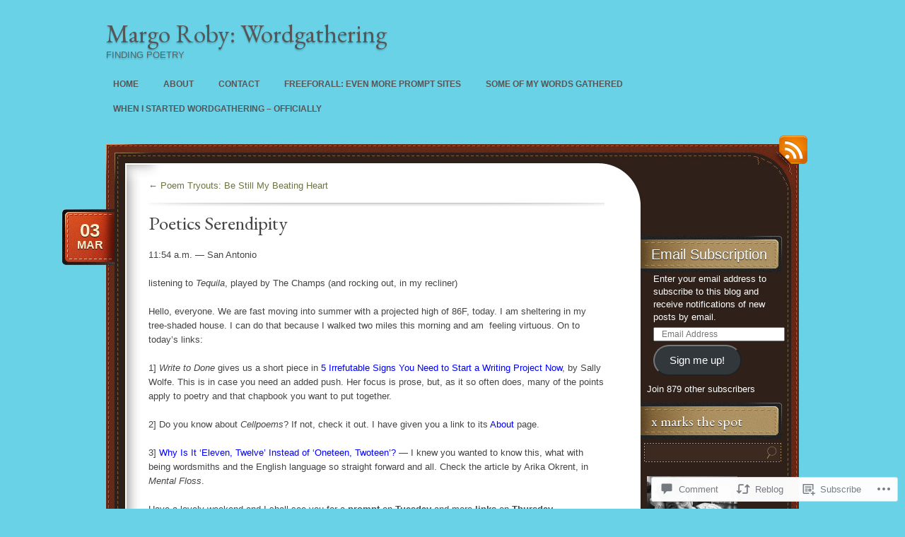

--- FILE ---
content_type: text/html; charset=UTF-8
request_url: https://margoroby.wordpress.com/2016/03/03/poetics-serendipity-67/
body_size: 22634
content:
<!DOCTYPE html>
<!--[if IE 7]>
<html id="ie7" lang="en">
<![endif]-->
<!--[if (!IE 7)]><!-->
<html lang="en">
<!--<![endif]-->
<head>
<meta charset="UTF-8" />
<title>Poetics Serendipity | Margo Roby: Wordgathering</title>
<link rel="profile" href="http://gmpg.org/xfn/11" />
<link rel="pingback" href="https://margoroby.wordpress.com/xmlrpc.php" />
<script type="text/javascript">
  WebFontConfig = {"google":{"families":["EB+Garamond:r:latin,latin-ext"]},"api_url":"https:\/\/fonts-api.wp.com\/css"};
  (function() {
    var wf = document.createElement('script');
    wf.src = '/wp-content/plugins/custom-fonts/js/webfont.js';
    wf.type = 'text/javascript';
    wf.async = 'true';
    var s = document.getElementsByTagName('script')[0];
    s.parentNode.insertBefore(wf, s);
	})();
</script><style id="jetpack-custom-fonts-css">.wf-active #site-title{font-family:"EB Garamond",serif;font-weight:400;font-style:normal}.wf-active h1, .wf-active h2, .wf-active h3, .wf-active h4, .wf-active h5, .wf-active h6{font-weight:400;font-style:normal}.wf-active h1, .wf-active h2, .wf-active h3, .wf-active h4, .wf-active h5, .wf-active h6{font-family:"EB Garamond",serif;font-weight:400;font-style:normal}.wf-active #content h1{font-style:normal;font-weight:400}.wf-active #content h2{font-style:normal;font-weight:400}.wf-active #content h3{font-style:normal;font-weight:400}.wf-active #content h4{font-style:normal;font-weight:400}.wf-active #content h5{font-style:normal;font-weight:400}.wf-active #content h6{font-style:normal;font-weight:400}.wf-active #content .entry-title{font-style:normal;font-weight:400}.wf-active .pagetitle{font-style:normal;font-weight:400}.wf-active #content thead th, .wf-active #content tr th{font-weight:400;font-style:normal}.wf-active #content .post-title{font-style:normal;font-weight:400}.wf-active #content #entry-author-info-heading{font-style:normal;font-weight:400}.wf-active #sidebar h4{font-style:normal;font-weight:400}.wf-active #wp-calendar tbody tr th{font-weight:400;font-style:normal}.wf-active #comments-title, .wf-active #respond h3{font-style:normal;font-weight:400}</style>
<meta name='robots' content='max-image-preview:large' />
<meta name="p:domain_verify" content="318f3df3d335e29fdcc72558ed28ccec" />
<link rel='dns-prefetch' href='//widgets.wp.com' />
<link rel='dns-prefetch' href='//s0.wp.com' />
<link rel="alternate" type="application/rss+xml" title="Margo Roby: Wordgathering &raquo; Feed" href="https://margoroby.wordpress.com/feed/" />
<link rel="alternate" type="application/rss+xml" title="Margo Roby: Wordgathering &raquo; Comments Feed" href="https://margoroby.wordpress.com/comments/feed/" />
<link rel="alternate" type="application/rss+xml" title="Margo Roby: Wordgathering &raquo; Poetics Serendipity Comments Feed" href="https://margoroby.wordpress.com/2016/03/03/poetics-serendipity-67/feed/" />
	<script type="text/javascript">
		/* <![CDATA[ */
		function addLoadEvent(func) {
			var oldonload = window.onload;
			if (typeof window.onload != 'function') {
				window.onload = func;
			} else {
				window.onload = function () {
					oldonload();
					func();
				}
			}
		}
		/* ]]> */
	</script>
	<link crossorigin='anonymous' rel='stylesheet' id='all-css-0-1' href='/_static/??-eJxtzEkKgDAMQNELWYNjcSGeRdog1Q7BpHh9UQRBXD74fDhImRQFo0DIinxeXGRYUWg222PgHCEkmz0y7OhnQasosXxUGuYC/o/ebfh+b135FMZKd02th77t1hMpiDR+&cssminify=yes' type='text/css' media='all' />
<style id='wp-emoji-styles-inline-css'>

	img.wp-smiley, img.emoji {
		display: inline !important;
		border: none !important;
		box-shadow: none !important;
		height: 1em !important;
		width: 1em !important;
		margin: 0 0.07em !important;
		vertical-align: -0.1em !important;
		background: none !important;
		padding: 0 !important;
	}
/*# sourceURL=wp-emoji-styles-inline-css */
</style>
<link crossorigin='anonymous' rel='stylesheet' id='all-css-2-1' href='/wp-content/plugins/gutenberg-core/v22.2.0/build/styles/block-library/style.css?m=1764855221i&cssminify=yes' type='text/css' media='all' />
<style id='wp-block-library-inline-css'>
.has-text-align-justify {
	text-align:justify;
}
.has-text-align-justify{text-align:justify;}

/*# sourceURL=wp-block-library-inline-css */
</style><style id='global-styles-inline-css'>
:root{--wp--preset--aspect-ratio--square: 1;--wp--preset--aspect-ratio--4-3: 4/3;--wp--preset--aspect-ratio--3-4: 3/4;--wp--preset--aspect-ratio--3-2: 3/2;--wp--preset--aspect-ratio--2-3: 2/3;--wp--preset--aspect-ratio--16-9: 16/9;--wp--preset--aspect-ratio--9-16: 9/16;--wp--preset--color--black: #000000;--wp--preset--color--cyan-bluish-gray: #abb8c3;--wp--preset--color--white: #ffffff;--wp--preset--color--pale-pink: #f78da7;--wp--preset--color--vivid-red: #cf2e2e;--wp--preset--color--luminous-vivid-orange: #ff6900;--wp--preset--color--luminous-vivid-amber: #fcb900;--wp--preset--color--light-green-cyan: #7bdcb5;--wp--preset--color--vivid-green-cyan: #00d084;--wp--preset--color--pale-cyan-blue: #8ed1fc;--wp--preset--color--vivid-cyan-blue: #0693e3;--wp--preset--color--vivid-purple: #9b51e0;--wp--preset--gradient--vivid-cyan-blue-to-vivid-purple: linear-gradient(135deg,rgb(6,147,227) 0%,rgb(155,81,224) 100%);--wp--preset--gradient--light-green-cyan-to-vivid-green-cyan: linear-gradient(135deg,rgb(122,220,180) 0%,rgb(0,208,130) 100%);--wp--preset--gradient--luminous-vivid-amber-to-luminous-vivid-orange: linear-gradient(135deg,rgb(252,185,0) 0%,rgb(255,105,0) 100%);--wp--preset--gradient--luminous-vivid-orange-to-vivid-red: linear-gradient(135deg,rgb(255,105,0) 0%,rgb(207,46,46) 100%);--wp--preset--gradient--very-light-gray-to-cyan-bluish-gray: linear-gradient(135deg,rgb(238,238,238) 0%,rgb(169,184,195) 100%);--wp--preset--gradient--cool-to-warm-spectrum: linear-gradient(135deg,rgb(74,234,220) 0%,rgb(151,120,209) 20%,rgb(207,42,186) 40%,rgb(238,44,130) 60%,rgb(251,105,98) 80%,rgb(254,248,76) 100%);--wp--preset--gradient--blush-light-purple: linear-gradient(135deg,rgb(255,206,236) 0%,rgb(152,150,240) 100%);--wp--preset--gradient--blush-bordeaux: linear-gradient(135deg,rgb(254,205,165) 0%,rgb(254,45,45) 50%,rgb(107,0,62) 100%);--wp--preset--gradient--luminous-dusk: linear-gradient(135deg,rgb(255,203,112) 0%,rgb(199,81,192) 50%,rgb(65,88,208) 100%);--wp--preset--gradient--pale-ocean: linear-gradient(135deg,rgb(255,245,203) 0%,rgb(182,227,212) 50%,rgb(51,167,181) 100%);--wp--preset--gradient--electric-grass: linear-gradient(135deg,rgb(202,248,128) 0%,rgb(113,206,126) 100%);--wp--preset--gradient--midnight: linear-gradient(135deg,rgb(2,3,129) 0%,rgb(40,116,252) 100%);--wp--preset--font-size--small: 13px;--wp--preset--font-size--medium: 20px;--wp--preset--font-size--large: 36px;--wp--preset--font-size--x-large: 42px;--wp--preset--font-family--albert-sans: 'Albert Sans', sans-serif;--wp--preset--font-family--alegreya: Alegreya, serif;--wp--preset--font-family--arvo: Arvo, serif;--wp--preset--font-family--bodoni-moda: 'Bodoni Moda', serif;--wp--preset--font-family--bricolage-grotesque: 'Bricolage Grotesque', sans-serif;--wp--preset--font-family--cabin: Cabin, sans-serif;--wp--preset--font-family--chivo: Chivo, sans-serif;--wp--preset--font-family--commissioner: Commissioner, sans-serif;--wp--preset--font-family--cormorant: Cormorant, serif;--wp--preset--font-family--courier-prime: 'Courier Prime', monospace;--wp--preset--font-family--crimson-pro: 'Crimson Pro', serif;--wp--preset--font-family--dm-mono: 'DM Mono', monospace;--wp--preset--font-family--dm-sans: 'DM Sans', sans-serif;--wp--preset--font-family--dm-serif-display: 'DM Serif Display', serif;--wp--preset--font-family--domine: Domine, serif;--wp--preset--font-family--eb-garamond: 'EB Garamond', serif;--wp--preset--font-family--epilogue: Epilogue, sans-serif;--wp--preset--font-family--fahkwang: Fahkwang, sans-serif;--wp--preset--font-family--figtree: Figtree, sans-serif;--wp--preset--font-family--fira-sans: 'Fira Sans', sans-serif;--wp--preset--font-family--fjalla-one: 'Fjalla One', sans-serif;--wp--preset--font-family--fraunces: Fraunces, serif;--wp--preset--font-family--gabarito: Gabarito, system-ui;--wp--preset--font-family--ibm-plex-mono: 'IBM Plex Mono', monospace;--wp--preset--font-family--ibm-plex-sans: 'IBM Plex Sans', sans-serif;--wp--preset--font-family--ibarra-real-nova: 'Ibarra Real Nova', serif;--wp--preset--font-family--instrument-serif: 'Instrument Serif', serif;--wp--preset--font-family--inter: Inter, sans-serif;--wp--preset--font-family--josefin-sans: 'Josefin Sans', sans-serif;--wp--preset--font-family--jost: Jost, sans-serif;--wp--preset--font-family--libre-baskerville: 'Libre Baskerville', serif;--wp--preset--font-family--libre-franklin: 'Libre Franklin', sans-serif;--wp--preset--font-family--literata: Literata, serif;--wp--preset--font-family--lora: Lora, serif;--wp--preset--font-family--merriweather: Merriweather, serif;--wp--preset--font-family--montserrat: Montserrat, sans-serif;--wp--preset--font-family--newsreader: Newsreader, serif;--wp--preset--font-family--noto-sans-mono: 'Noto Sans Mono', sans-serif;--wp--preset--font-family--nunito: Nunito, sans-serif;--wp--preset--font-family--open-sans: 'Open Sans', sans-serif;--wp--preset--font-family--overpass: Overpass, sans-serif;--wp--preset--font-family--pt-serif: 'PT Serif', serif;--wp--preset--font-family--petrona: Petrona, serif;--wp--preset--font-family--piazzolla: Piazzolla, serif;--wp--preset--font-family--playfair-display: 'Playfair Display', serif;--wp--preset--font-family--plus-jakarta-sans: 'Plus Jakarta Sans', sans-serif;--wp--preset--font-family--poppins: Poppins, sans-serif;--wp--preset--font-family--raleway: Raleway, sans-serif;--wp--preset--font-family--roboto: Roboto, sans-serif;--wp--preset--font-family--roboto-slab: 'Roboto Slab', serif;--wp--preset--font-family--rubik: Rubik, sans-serif;--wp--preset--font-family--rufina: Rufina, serif;--wp--preset--font-family--sora: Sora, sans-serif;--wp--preset--font-family--source-sans-3: 'Source Sans 3', sans-serif;--wp--preset--font-family--source-serif-4: 'Source Serif 4', serif;--wp--preset--font-family--space-mono: 'Space Mono', monospace;--wp--preset--font-family--syne: Syne, sans-serif;--wp--preset--font-family--texturina: Texturina, serif;--wp--preset--font-family--urbanist: Urbanist, sans-serif;--wp--preset--font-family--work-sans: 'Work Sans', sans-serif;--wp--preset--spacing--20: 0.44rem;--wp--preset--spacing--30: 0.67rem;--wp--preset--spacing--40: 1rem;--wp--preset--spacing--50: 1.5rem;--wp--preset--spacing--60: 2.25rem;--wp--preset--spacing--70: 3.38rem;--wp--preset--spacing--80: 5.06rem;--wp--preset--shadow--natural: 6px 6px 9px rgba(0, 0, 0, 0.2);--wp--preset--shadow--deep: 12px 12px 50px rgba(0, 0, 0, 0.4);--wp--preset--shadow--sharp: 6px 6px 0px rgba(0, 0, 0, 0.2);--wp--preset--shadow--outlined: 6px 6px 0px -3px rgb(255, 255, 255), 6px 6px rgb(0, 0, 0);--wp--preset--shadow--crisp: 6px 6px 0px rgb(0, 0, 0);}:where(.is-layout-flex){gap: 0.5em;}:where(.is-layout-grid){gap: 0.5em;}body .is-layout-flex{display: flex;}.is-layout-flex{flex-wrap: wrap;align-items: center;}.is-layout-flex > :is(*, div){margin: 0;}body .is-layout-grid{display: grid;}.is-layout-grid > :is(*, div){margin: 0;}:where(.wp-block-columns.is-layout-flex){gap: 2em;}:where(.wp-block-columns.is-layout-grid){gap: 2em;}:where(.wp-block-post-template.is-layout-flex){gap: 1.25em;}:where(.wp-block-post-template.is-layout-grid){gap: 1.25em;}.has-black-color{color: var(--wp--preset--color--black) !important;}.has-cyan-bluish-gray-color{color: var(--wp--preset--color--cyan-bluish-gray) !important;}.has-white-color{color: var(--wp--preset--color--white) !important;}.has-pale-pink-color{color: var(--wp--preset--color--pale-pink) !important;}.has-vivid-red-color{color: var(--wp--preset--color--vivid-red) !important;}.has-luminous-vivid-orange-color{color: var(--wp--preset--color--luminous-vivid-orange) !important;}.has-luminous-vivid-amber-color{color: var(--wp--preset--color--luminous-vivid-amber) !important;}.has-light-green-cyan-color{color: var(--wp--preset--color--light-green-cyan) !important;}.has-vivid-green-cyan-color{color: var(--wp--preset--color--vivid-green-cyan) !important;}.has-pale-cyan-blue-color{color: var(--wp--preset--color--pale-cyan-blue) !important;}.has-vivid-cyan-blue-color{color: var(--wp--preset--color--vivid-cyan-blue) !important;}.has-vivid-purple-color{color: var(--wp--preset--color--vivid-purple) !important;}.has-black-background-color{background-color: var(--wp--preset--color--black) !important;}.has-cyan-bluish-gray-background-color{background-color: var(--wp--preset--color--cyan-bluish-gray) !important;}.has-white-background-color{background-color: var(--wp--preset--color--white) !important;}.has-pale-pink-background-color{background-color: var(--wp--preset--color--pale-pink) !important;}.has-vivid-red-background-color{background-color: var(--wp--preset--color--vivid-red) !important;}.has-luminous-vivid-orange-background-color{background-color: var(--wp--preset--color--luminous-vivid-orange) !important;}.has-luminous-vivid-amber-background-color{background-color: var(--wp--preset--color--luminous-vivid-amber) !important;}.has-light-green-cyan-background-color{background-color: var(--wp--preset--color--light-green-cyan) !important;}.has-vivid-green-cyan-background-color{background-color: var(--wp--preset--color--vivid-green-cyan) !important;}.has-pale-cyan-blue-background-color{background-color: var(--wp--preset--color--pale-cyan-blue) !important;}.has-vivid-cyan-blue-background-color{background-color: var(--wp--preset--color--vivid-cyan-blue) !important;}.has-vivid-purple-background-color{background-color: var(--wp--preset--color--vivid-purple) !important;}.has-black-border-color{border-color: var(--wp--preset--color--black) !important;}.has-cyan-bluish-gray-border-color{border-color: var(--wp--preset--color--cyan-bluish-gray) !important;}.has-white-border-color{border-color: var(--wp--preset--color--white) !important;}.has-pale-pink-border-color{border-color: var(--wp--preset--color--pale-pink) !important;}.has-vivid-red-border-color{border-color: var(--wp--preset--color--vivid-red) !important;}.has-luminous-vivid-orange-border-color{border-color: var(--wp--preset--color--luminous-vivid-orange) !important;}.has-luminous-vivid-amber-border-color{border-color: var(--wp--preset--color--luminous-vivid-amber) !important;}.has-light-green-cyan-border-color{border-color: var(--wp--preset--color--light-green-cyan) !important;}.has-vivid-green-cyan-border-color{border-color: var(--wp--preset--color--vivid-green-cyan) !important;}.has-pale-cyan-blue-border-color{border-color: var(--wp--preset--color--pale-cyan-blue) !important;}.has-vivid-cyan-blue-border-color{border-color: var(--wp--preset--color--vivid-cyan-blue) !important;}.has-vivid-purple-border-color{border-color: var(--wp--preset--color--vivid-purple) !important;}.has-vivid-cyan-blue-to-vivid-purple-gradient-background{background: var(--wp--preset--gradient--vivid-cyan-blue-to-vivid-purple) !important;}.has-light-green-cyan-to-vivid-green-cyan-gradient-background{background: var(--wp--preset--gradient--light-green-cyan-to-vivid-green-cyan) !important;}.has-luminous-vivid-amber-to-luminous-vivid-orange-gradient-background{background: var(--wp--preset--gradient--luminous-vivid-amber-to-luminous-vivid-orange) !important;}.has-luminous-vivid-orange-to-vivid-red-gradient-background{background: var(--wp--preset--gradient--luminous-vivid-orange-to-vivid-red) !important;}.has-very-light-gray-to-cyan-bluish-gray-gradient-background{background: var(--wp--preset--gradient--very-light-gray-to-cyan-bluish-gray) !important;}.has-cool-to-warm-spectrum-gradient-background{background: var(--wp--preset--gradient--cool-to-warm-spectrum) !important;}.has-blush-light-purple-gradient-background{background: var(--wp--preset--gradient--blush-light-purple) !important;}.has-blush-bordeaux-gradient-background{background: var(--wp--preset--gradient--blush-bordeaux) !important;}.has-luminous-dusk-gradient-background{background: var(--wp--preset--gradient--luminous-dusk) !important;}.has-pale-ocean-gradient-background{background: var(--wp--preset--gradient--pale-ocean) !important;}.has-electric-grass-gradient-background{background: var(--wp--preset--gradient--electric-grass) !important;}.has-midnight-gradient-background{background: var(--wp--preset--gradient--midnight) !important;}.has-small-font-size{font-size: var(--wp--preset--font-size--small) !important;}.has-medium-font-size{font-size: var(--wp--preset--font-size--medium) !important;}.has-large-font-size{font-size: var(--wp--preset--font-size--large) !important;}.has-x-large-font-size{font-size: var(--wp--preset--font-size--x-large) !important;}.has-albert-sans-font-family{font-family: var(--wp--preset--font-family--albert-sans) !important;}.has-alegreya-font-family{font-family: var(--wp--preset--font-family--alegreya) !important;}.has-arvo-font-family{font-family: var(--wp--preset--font-family--arvo) !important;}.has-bodoni-moda-font-family{font-family: var(--wp--preset--font-family--bodoni-moda) !important;}.has-bricolage-grotesque-font-family{font-family: var(--wp--preset--font-family--bricolage-grotesque) !important;}.has-cabin-font-family{font-family: var(--wp--preset--font-family--cabin) !important;}.has-chivo-font-family{font-family: var(--wp--preset--font-family--chivo) !important;}.has-commissioner-font-family{font-family: var(--wp--preset--font-family--commissioner) !important;}.has-cormorant-font-family{font-family: var(--wp--preset--font-family--cormorant) !important;}.has-courier-prime-font-family{font-family: var(--wp--preset--font-family--courier-prime) !important;}.has-crimson-pro-font-family{font-family: var(--wp--preset--font-family--crimson-pro) !important;}.has-dm-mono-font-family{font-family: var(--wp--preset--font-family--dm-mono) !important;}.has-dm-sans-font-family{font-family: var(--wp--preset--font-family--dm-sans) !important;}.has-dm-serif-display-font-family{font-family: var(--wp--preset--font-family--dm-serif-display) !important;}.has-domine-font-family{font-family: var(--wp--preset--font-family--domine) !important;}.has-eb-garamond-font-family{font-family: var(--wp--preset--font-family--eb-garamond) !important;}.has-epilogue-font-family{font-family: var(--wp--preset--font-family--epilogue) !important;}.has-fahkwang-font-family{font-family: var(--wp--preset--font-family--fahkwang) !important;}.has-figtree-font-family{font-family: var(--wp--preset--font-family--figtree) !important;}.has-fira-sans-font-family{font-family: var(--wp--preset--font-family--fira-sans) !important;}.has-fjalla-one-font-family{font-family: var(--wp--preset--font-family--fjalla-one) !important;}.has-fraunces-font-family{font-family: var(--wp--preset--font-family--fraunces) !important;}.has-gabarito-font-family{font-family: var(--wp--preset--font-family--gabarito) !important;}.has-ibm-plex-mono-font-family{font-family: var(--wp--preset--font-family--ibm-plex-mono) !important;}.has-ibm-plex-sans-font-family{font-family: var(--wp--preset--font-family--ibm-plex-sans) !important;}.has-ibarra-real-nova-font-family{font-family: var(--wp--preset--font-family--ibarra-real-nova) !important;}.has-instrument-serif-font-family{font-family: var(--wp--preset--font-family--instrument-serif) !important;}.has-inter-font-family{font-family: var(--wp--preset--font-family--inter) !important;}.has-josefin-sans-font-family{font-family: var(--wp--preset--font-family--josefin-sans) !important;}.has-jost-font-family{font-family: var(--wp--preset--font-family--jost) !important;}.has-libre-baskerville-font-family{font-family: var(--wp--preset--font-family--libre-baskerville) !important;}.has-libre-franklin-font-family{font-family: var(--wp--preset--font-family--libre-franklin) !important;}.has-literata-font-family{font-family: var(--wp--preset--font-family--literata) !important;}.has-lora-font-family{font-family: var(--wp--preset--font-family--lora) !important;}.has-merriweather-font-family{font-family: var(--wp--preset--font-family--merriweather) !important;}.has-montserrat-font-family{font-family: var(--wp--preset--font-family--montserrat) !important;}.has-newsreader-font-family{font-family: var(--wp--preset--font-family--newsreader) !important;}.has-noto-sans-mono-font-family{font-family: var(--wp--preset--font-family--noto-sans-mono) !important;}.has-nunito-font-family{font-family: var(--wp--preset--font-family--nunito) !important;}.has-open-sans-font-family{font-family: var(--wp--preset--font-family--open-sans) !important;}.has-overpass-font-family{font-family: var(--wp--preset--font-family--overpass) !important;}.has-pt-serif-font-family{font-family: var(--wp--preset--font-family--pt-serif) !important;}.has-petrona-font-family{font-family: var(--wp--preset--font-family--petrona) !important;}.has-piazzolla-font-family{font-family: var(--wp--preset--font-family--piazzolla) !important;}.has-playfair-display-font-family{font-family: var(--wp--preset--font-family--playfair-display) !important;}.has-plus-jakarta-sans-font-family{font-family: var(--wp--preset--font-family--plus-jakarta-sans) !important;}.has-poppins-font-family{font-family: var(--wp--preset--font-family--poppins) !important;}.has-raleway-font-family{font-family: var(--wp--preset--font-family--raleway) !important;}.has-roboto-font-family{font-family: var(--wp--preset--font-family--roboto) !important;}.has-roboto-slab-font-family{font-family: var(--wp--preset--font-family--roboto-slab) !important;}.has-rubik-font-family{font-family: var(--wp--preset--font-family--rubik) !important;}.has-rufina-font-family{font-family: var(--wp--preset--font-family--rufina) !important;}.has-sora-font-family{font-family: var(--wp--preset--font-family--sora) !important;}.has-source-sans-3-font-family{font-family: var(--wp--preset--font-family--source-sans-3) !important;}.has-source-serif-4-font-family{font-family: var(--wp--preset--font-family--source-serif-4) !important;}.has-space-mono-font-family{font-family: var(--wp--preset--font-family--space-mono) !important;}.has-syne-font-family{font-family: var(--wp--preset--font-family--syne) !important;}.has-texturina-font-family{font-family: var(--wp--preset--font-family--texturina) !important;}.has-urbanist-font-family{font-family: var(--wp--preset--font-family--urbanist) !important;}.has-work-sans-font-family{font-family: var(--wp--preset--font-family--work-sans) !important;}
/*# sourceURL=global-styles-inline-css */
</style>

<style id='classic-theme-styles-inline-css'>
/*! This file is auto-generated */
.wp-block-button__link{color:#fff;background-color:#32373c;border-radius:9999px;box-shadow:none;text-decoration:none;padding:calc(.667em + 2px) calc(1.333em + 2px);font-size:1.125em}.wp-block-file__button{background:#32373c;color:#fff;text-decoration:none}
/*# sourceURL=/wp-includes/css/classic-themes.min.css */
</style>
<link crossorigin='anonymous' rel='stylesheet' id='all-css-4-1' href='/_static/??-eJx9j9sOwjAIhl/ISjTzdGF8FNMD0c7RNYVuPr4sy27U7IbADx8/wJiN75NgEqBqclcfMTH4vqDqlK2AThCGaLFD0rGtZ97Af2yM4YGiOC+5EXyvI1ltjHO5ILPRSLGSkad68RrXomTrX0alecXcAK5p6d0HTKEvYKv0ZEWi/6GAiwdXYxdgwOLUWcXpS/6up1tudN2djud9c2maQ/sBK5V29A==&cssminify=yes' type='text/css' media='all' />
<link rel='stylesheet' id='verbum-gutenberg-css-css' href='https://widgets.wp.com/verbum-block-editor/block-editor.css?ver=1738686361' media='all' />
<link crossorigin='anonymous' rel='stylesheet' id='all-css-6-1' href='/_static/??-eJyNy9EKwjAMheEXsoYNdHohPksXs66SNqVJGb69E28UYXh3DvwfLMWhZKNsYDMlUihtBJwFBdQeTHtU3cFWhsJSFW40+cb2r4oZ36lbCkr6Aam5wi3ErFBpZAnrDLBWH3cLBRLHgt6i5K/jJvaxvug1Xbrh2B/6oTuf7k/EXGMx&cssminify=yes' type='text/css' media='all' />
<link crossorigin='anonymous' rel='stylesheet' id='print-css-7-1' href='/wp-content/mu-plugins/global-print/global-print.css?m=1465851035i&cssminify=yes' type='text/css' media='print' />
<style id='jetpack-global-styles-frontend-style-inline-css'>
:root { --font-headings: unset; --font-base: unset; --font-headings-default: -apple-system,BlinkMacSystemFont,"Segoe UI",Roboto,Oxygen-Sans,Ubuntu,Cantarell,"Helvetica Neue",sans-serif; --font-base-default: -apple-system,BlinkMacSystemFont,"Segoe UI",Roboto,Oxygen-Sans,Ubuntu,Cantarell,"Helvetica Neue",sans-serif;}
/*# sourceURL=jetpack-global-styles-frontend-style-inline-css */
</style>
<link crossorigin='anonymous' rel='stylesheet' id='all-css-10-1' href='/_static/??-eJyNjcsKAjEMRX/IGtQZBxfip0hMS9sxTYppGfx7H7gRN+7ugcs5sFRHKi1Ig9Jd5R6zGMyhVaTrh8G6QFHfORhYwlvw6P39PbPENZmt4G/ROQuBKWVkxxrVvuBH1lIoz2waILJekF+HUzlupnG3nQ77YZwfuRJIaQ==&cssminify=yes' type='text/css' media='all' />
<script type="text/javascript" id="jetpack_related-posts-js-extra">
/* <![CDATA[ */
var related_posts_js_options = {"post_heading":"h4"};
//# sourceURL=jetpack_related-posts-js-extra
/* ]]> */
</script>
<script type="text/javascript" id="wpcom-actionbar-placeholder-js-extra">
/* <![CDATA[ */
var actionbardata = {"siteID":"17181681","postID":"6915","siteURL":"https://margoroby.wordpress.com","xhrURL":"https://margoroby.wordpress.com/wp-admin/admin-ajax.php","nonce":"6dfe660a43","isLoggedIn":"","statusMessage":"","subsEmailDefault":"instantly","proxyScriptUrl":"https://s0.wp.com/wp-content/js/wpcom-proxy-request.js?m=1513050504i&amp;ver=20211021","shortlink":"https://wp.me/p1a5JT-1Nx","i18n":{"followedText":"New posts from this site will now appear in your \u003Ca href=\"https://wordpress.com/reader\"\u003EReader\u003C/a\u003E","foldBar":"Collapse this bar","unfoldBar":"Expand this bar","shortLinkCopied":"Shortlink copied to clipboard."}};
//# sourceURL=wpcom-actionbar-placeholder-js-extra
/* ]]> */
</script>
<script type="text/javascript" id="jetpack-mu-wpcom-settings-js-before">
/* <![CDATA[ */
var JETPACK_MU_WPCOM_SETTINGS = {"assetsUrl":"https://s0.wp.com/wp-content/mu-plugins/jetpack-mu-wpcom-plugin/sun/jetpack_vendor/automattic/jetpack-mu-wpcom/src/build/"};
//# sourceURL=jetpack-mu-wpcom-settings-js-before
/* ]]> */
</script>
<script crossorigin='anonymous' type='text/javascript'  src='/_static/??/wp-content/mu-plugins/jetpack-plugin/sun/_inc/build/related-posts/related-posts.min.js,/wp-content/js/rlt-proxy.js?m=1755011788j'></script>
<script type="text/javascript" id="rlt-proxy-js-after">
/* <![CDATA[ */
	rltInitialize( {"token":null,"iframeOrigins":["https:\/\/widgets.wp.com"]} );
//# sourceURL=rlt-proxy-js-after
/* ]]> */
</script>
<link rel="EditURI" type="application/rsd+xml" title="RSD" href="https://margoroby.wordpress.com/xmlrpc.php?rsd" />
<meta name="generator" content="WordPress.com" />
<link rel="canonical" href="https://margoroby.wordpress.com/2016/03/03/poetics-serendipity-67/" />
<link rel='shortlink' href='https://wp.me/p1a5JT-1Nx' />
<link rel="alternate" type="application/json+oembed" href="https://public-api.wordpress.com/oembed/?format=json&amp;url=https%3A%2F%2Fmargoroby.wordpress.com%2F2016%2F03%2F03%2Fpoetics-serendipity-67%2F&amp;for=wpcom-auto-discovery" /><link rel="alternate" type="application/xml+oembed" href="https://public-api.wordpress.com/oembed/?format=xml&amp;url=https%3A%2F%2Fmargoroby.wordpress.com%2F2016%2F03%2F03%2Fpoetics-serendipity-67%2F&amp;for=wpcom-auto-discovery" />
<!-- Jetpack Open Graph Tags -->
<meta property="og:type" content="article" />
<meta property="og:title" content="Poetics Serendipity" />
<meta property="og:url" content="https://margoroby.wordpress.com/2016/03/03/poetics-serendipity-67/" />
<meta property="og:description" content="11:54 a.m. &#8212; San Antonio listening to Tequila, played by The Champs (and rocking out, in my recliner) Hello, everyone. We are fast moving into summer with a projected high of 86F, today. I am…" />
<meta property="article:published_time" content="2016-03-03T18:37:24+00:00" />
<meta property="article:modified_time" content="2016-03-03T18:37:24+00:00" />
<meta property="og:site_name" content="Margo Roby: Wordgathering" />
<meta property="og:image" content="https://secure.gravatar.com/blavatar/e00e7c2c5f376ef2cbd429b1ab68d5d82817d5c09ebfd2f6d5be546808609cee?s=200&#038;ts=1768646189" />
<meta property="og:image:width" content="200" />
<meta property="og:image:height" content="200" />
<meta property="og:image:alt" content="" />
<meta property="og:locale" content="en_US" />
<meta property="fb:app_id" content="249643311490" />
<meta property="article:publisher" content="https://www.facebook.com/WordPresscom" />
<meta name="twitter:creator" content="@mroby" />
<meta name="twitter:site" content="@mroby" />
<meta name="twitter:text:title" content="Poetics Serendipity" />
<meta name="twitter:image" content="https://secure.gravatar.com/blavatar/e00e7c2c5f376ef2cbd429b1ab68d5d82817d5c09ebfd2f6d5be546808609cee?s=240" />
<meta name="twitter:card" content="summary" />

<!-- End Jetpack Open Graph Tags -->
<link rel="shortcut icon" type="image/x-icon" href="https://secure.gravatar.com/blavatar/e00e7c2c5f376ef2cbd429b1ab68d5d82817d5c09ebfd2f6d5be546808609cee?s=32" sizes="16x16" />
<link rel="icon" type="image/x-icon" href="https://secure.gravatar.com/blavatar/e00e7c2c5f376ef2cbd429b1ab68d5d82817d5c09ebfd2f6d5be546808609cee?s=32" sizes="16x16" />
<link rel="apple-touch-icon" href="https://secure.gravatar.com/blavatar/e00e7c2c5f376ef2cbd429b1ab68d5d82817d5c09ebfd2f6d5be546808609cee?s=114" />
<link rel='openid.server' href='https://margoroby.wordpress.com/?openidserver=1' />
<link rel='openid.delegate' href='https://margoroby.wordpress.com/' />
<link rel="search" type="application/opensearchdescription+xml" href="https://margoroby.wordpress.com/osd.xml" title="Margo Roby: Wordgathering" />
<link rel="search" type="application/opensearchdescription+xml" href="https://s1.wp.com/opensearch.xml" title="WordPress.com" />
<meta name="theme-color" content="#69d2e7" />
		<style type="text/css">
			.recentcomments a {
				display: inline !important;
				padding: 0 !important;
				margin: 0 !important;
			}

			table.recentcommentsavatartop img.avatar, table.recentcommentsavatarend img.avatar {
				border: 0px;
				margin: 0;
			}

			table.recentcommentsavatartop a, table.recentcommentsavatarend a {
				border: 0px !important;
				background-color: transparent !important;
			}

			td.recentcommentsavatarend, td.recentcommentsavatartop {
				padding: 0px 0px 1px 0px;
				margin: 0px;
			}

			td.recentcommentstextend {
				border: none !important;
				padding: 0px 0px 2px 10px;
			}

			.rtl td.recentcommentstextend {
				padding: 0px 10px 2px 0px;
			}

			td.recentcommentstexttop {
				border: none;
				padding: 0px 0px 0px 10px;
			}

			.rtl td.recentcommentstexttop {
				padding: 0px 10px 0px 0px;
			}
		</style>
		<meta name="description" content="11:54 a.m. -- San Antonio listening to Tequila, played by The Champs (and rocking out, in my recliner) Hello, everyone. We are fast moving into summer with a projected high of 86F, today. I am sheltering in my tree-shaded house. I can do that because I walked two miles this morning and am  feeling virtuous.&hellip;" />
<style type="text/css" id="custom-background-css">
body.custom-background { background-color: #69d2e7; }
</style>
	<style type="text/css" id="custom-colors-css">#site-title,
#header .description {
	text-shadow: 0 2px 2px rgba(0,0,0,0.2);
}
#nav > ul > li:hover a, #nav ul ul { background-color: #494949;}
#logo a, #nav ul li a { color: #494949;}
#logo a, #nav ul li a { color: #565656;}
#header .description { color: #606060;}
.menu > li.selected, .menu > li.current_page_parent, .menu > li.current_page_item, .menu > li.current_page_ancestor, .menu > li.current-menu-parent, .menu > li.current-menu-item, .menu > li.current-menu-ancestor { color: #5D471D;}
#footer, #footer p.rss a { color: #675640;}
#footer a { color: #694106;}
body { background-color: #69d2e7;}
#nav > ul > li:hover a { : #69d2e7;}
a { color: #6E7343;}
.post-title a, .sticky h2 { color: #347977;}
</style>
<link crossorigin='anonymous' rel='stylesheet' id='all-css-0-3' href='/wp-content/mu-plugins/jetpack-plugin/sun/_inc/build/subscriptions/subscriptions.min.css?m=1753981412i&cssminify=yes' type='text/css' media='all' />
</head>
<body class="wp-singular post-template-default single single-post postid-6915 single-format-standard custom-background wp-theme-pubchoco customizer-styles-applied color-default jetpack-reblog-enabled">

<div id="page">
	<div id="header" class="clear-fix">
		<div id="logo">
						<h3 id="site-title">
				<span>
					<a href="https://margoroby.wordpress.com/" title="Margo Roby: Wordgathering" rel="home">Margo Roby: Wordgathering</a>
				</span>
			</h3>
			<div class="description">finding poetry</div>

		</div><!-- #logo -->

		<div id="nav">
			<ul class="menu">
<li ><a href="https://margoroby.wordpress.com/">Home</a></li><li class="page_item page-item-2"><a href="https://margoroby.wordpress.com/about/">About</a></li>
<li class="page_item page-item-3174"><a href="https://margoroby.wordpress.com/contact/">Contact</a></li>
<li class="page_item page-item-3134"><a href="https://margoroby.wordpress.com/freeforall-even-more-prompt-sites/">Freeforall: Even More Prompt&nbsp;Sites</a></li>
<li class="page_item page-item-568"><a href="https://margoroby.wordpress.com/some-of-my-words-gathered/">some of my words&nbsp;gathered</a></li>
<li class="page_item page-item-1329"><a href="https://margoroby.wordpress.com/where-i-started-wordgathering-officially/">When I Started Wordgathering &#8211;&nbsp;Officially</a></li>
</ul>
		</div><!-- #nav -->

	</div><!-- #header -->

	<div id="main">
		<a href="https://margoroby.wordpress.com/feed/rss/" id="rss-link">RSS</a>
		<div id="main-top">
			<div id="main-bot" class="clear-fix">
				<div id="content">
	<div class="post-navigation clear-fix">
		<div class="nav-previous">
			<a href="https://margoroby.wordpress.com/2016/03/01/poem-tryouts-be-still-my-beating-heart/" rel="prev"><span class="meta-nav">&larr;</span> Poem Tryouts: Be Still My Beating&nbsp;Heart</a>		</div>
		<div class="nav-next">
					</div>
	</div><!-- .post-navigation -->

	<div class="post post-6915 type-post status-publish format-standard hentry category-exercises category-poetry tag-cellpoems tag-mental-floss tag-poems tag-poetry tag-write-to-done">

		
				<h2 class="post-title">
							Poetics Serendipity					</h2>
	
				<div class="date">
			<div class="bg">
									<span class="day">03</span>
					<span>Mar</span>
							</div>
		</div><!-- .date -->
	
	<div class="entry">
		
		<p>11:54 a.m. &#8212; San Antonio</p>
<p>listening to <em>Tequila</em>, played by The Champs (and rocking out, in my recliner)</p>
<p>Hello, everyone. We are fast moving into summer with a projected high of 86F, today. I am sheltering in my tree-shaded house. I can do that because I walked two miles this morning and am  feeling virtuous. On to today&#8217;s links:</p>
<p>1] <em>Write to Done</em> gives us a short piece in <span style="color:#0000ff;"><a style="color:#0000ff;" href="http://writetodone.com/start-a-writing-project/" target="_blank">5 Irrefutable Signs You Need to Start a Writing Project Now</a></span>, by Sally Wolfe. This is in case you need an added push. Her focus is prose, but, as it so often does, many of the points apply to poetry and that chapbook you want to put together.</p>
<p>2] Do you know about <em>Cellpoems</em>? If not, check it out. I have given you a link to its <span style="color:#0000ff;"><a style="color:#0000ff;" href="http://www.cellpoems.org/about" target="_blank">About</a></span> page.</p>
<p>3] <span style="color:#0000ff;"><a style="color:#0000ff;" href="http://www.stumbleupon.com/su/1hEu1y/:1l8p@UE8w:PbUxQ$vm/www.mentalfloss.com/article/76007/why-it-eleven-twelve-instead-oneteen-twoteen" target="_blank">Why Is It &#8216;Eleven, Twelve&#8217; Instead of &#8216;Oneteen, Twoteen&#8217;?</a></span> &#8212; I knew you wanted to know this, what with being wordsmiths and the English language so straight forward and all. Check the article by Arika Okrent, in <em>Mental Floss</em>.</p>
<p>Have a lovely weekend and I shall see you for a <strong>prompt</strong> on <strong>Tuesday</strong> and more <strong>links</strong> on <strong>Thursday</strong>.</p>
<p>Happy writing, all.</p>
<p>&nbsp;</p>
<div id="jp-post-flair" class="sharedaddy sd-like-enabled sd-sharing-enabled"><div class="sharedaddy sd-sharing-enabled"><div class="robots-nocontent sd-block sd-social sd-social-icon-text sd-sharing"><h3 class="sd-title">Share this:</h3><div class="sd-content"><ul><li class="share-facebook"><a rel="nofollow noopener noreferrer"
				data-shared="sharing-facebook-6915"
				class="share-facebook sd-button share-icon"
				href="https://margoroby.wordpress.com/2016/03/03/poetics-serendipity-67/?share=facebook"
				target="_blank"
				aria-labelledby="sharing-facebook-6915"
				>
				<span id="sharing-facebook-6915" hidden>Share on Facebook (Opens in new window)</span>
				<span>Facebook</span>
			</a></li><li class="share-twitter"><a rel="nofollow noopener noreferrer"
				data-shared="sharing-twitter-6915"
				class="share-twitter sd-button share-icon"
				href="https://margoroby.wordpress.com/2016/03/03/poetics-serendipity-67/?share=twitter"
				target="_blank"
				aria-labelledby="sharing-twitter-6915"
				>
				<span id="sharing-twitter-6915" hidden>Share on X (Opens in new window)</span>
				<span>X</span>
			</a></li><li class="share-pinterest"><a rel="nofollow noopener noreferrer"
				data-shared="sharing-pinterest-6915"
				class="share-pinterest sd-button share-icon"
				href="https://margoroby.wordpress.com/2016/03/03/poetics-serendipity-67/?share=pinterest"
				target="_blank"
				aria-labelledby="sharing-pinterest-6915"
				>
				<span id="sharing-pinterest-6915" hidden>Share on Pinterest (Opens in new window)</span>
				<span>Pinterest</span>
			</a></li><li><a href="#" class="sharing-anchor sd-button share-more"><span>More</span></a></li><li class="share-end"></li></ul><div class="sharing-hidden"><div class="inner" style="display: none;width:150px;"><ul style="background-image:none;"><li class="share-reddit"><a rel="nofollow noopener noreferrer"
				data-shared="sharing-reddit-6915"
				class="share-reddit sd-button share-icon"
				href="https://margoroby.wordpress.com/2016/03/03/poetics-serendipity-67/?share=reddit"
				target="_blank"
				aria-labelledby="sharing-reddit-6915"
				>
				<span id="sharing-reddit-6915" hidden>Share on Reddit (Opens in new window)</span>
				<span>Reddit</span>
			</a></li><li class="share-end"></li></ul></div></div></div></div></div><div class='sharedaddy sd-block sd-like jetpack-likes-widget-wrapper jetpack-likes-widget-unloaded' id='like-post-wrapper-17181681-6915-696b662d1d272' data-src='//widgets.wp.com/likes/index.html?ver=20260117#blog_id=17181681&amp;post_id=6915&amp;origin=margoroby.wordpress.com&amp;obj_id=17181681-6915-696b662d1d272' data-name='like-post-frame-17181681-6915-696b662d1d272' data-title='Like or Reblog'><div class='likes-widget-placeholder post-likes-widget-placeholder' style='height: 55px;'><span class='button'><span>Like</span></span> <span class='loading'>Loading...</span></div><span class='sd-text-color'></span><a class='sd-link-color'></a></div>
<div id='jp-relatedposts' class='jp-relatedposts' >
	<h3 class="jp-relatedposts-headline"><em>Related</em></h3>
</div></div>
		<div class="cl">&nbsp;</div>

		
			</div><!-- .entry -->

				<div class="meta">
			<div class="bg">
				<span class="comments-num"><a href="https://margoroby.wordpress.com/2016/03/03/poetics-serendipity-67/#comments">7 Comments</a></span>
				<p>Posted by <a href="https://margoroby.wordpress.com/author/mroby/" title="Posts by margo roby" rel="author">margo roby</a> on 03/03/2016 in <a href="https://margoroby.wordpress.com/category/poetry/exercises/" rel="category tag">exercises</a>, <a href="https://margoroby.wordpress.com/category/poetry/" rel="category tag">poetry</a></p>
			</div>
			<div class="bot">&nbsp;</div>
		</div><!-- .meta -->
		<p class="tags">Tags: <a href="https://margoroby.wordpress.com/tag/cellpoems/" rel="tag">cellpoems</a>, <a href="https://margoroby.wordpress.com/tag/mental-floss/" rel="tag">mental floss</a>, <a href="https://margoroby.wordpress.com/tag/poems/" rel="tag">poems</a>, <a href="https://margoroby.wordpress.com/tag/poetry/" rel="tag">poetry</a>, <a href="https://margoroby.wordpress.com/tag/write-to-done/" rel="tag">write to done</a></p>	</div>
	<div class="post-navigation clear-fix">
		<div class="nav-previous">
			<a href="https://margoroby.wordpress.com/2016/03/01/poem-tryouts-be-still-my-beating-heart/" rel="prev"><span class="meta-nav">&larr;</span> Poem Tryouts: Be Still My Beating&nbsp;Heart</a>		</div>
		<div class="nav-next">
					</div>
	</div><!-- .post-navigation -->

	
			<div id="comments">


			<h3 id="comments-title">
			7 responses to &ldquo;<em>Poetics Serendipity</em>&rdquo;			</h3>


			<ol class="commentlist">
					<li class="comment byuser comment-author-vivinfrance even thread-even depth-1 comment">
		<div class="comment-body" id="comment-22434">
			<img referrerpolicy="no-referrer" alt='http://vivinfrance.wordpress.com&#039;s avatar' src='https://0.gravatar.com/avatar/92f83ffee7e3c06054b9b5cc6111f520d18f8fa29fef0f06ca02b82259ec2ce1?s=70&#038;d=retro&#038;r=G' srcset='https://0.gravatar.com/avatar/92f83ffee7e3c06054b9b5cc6111f520d18f8fa29fef0f06ca02b82259ec2ce1?s=70&#038;d=retro&#038;r=G 1x, https://0.gravatar.com/avatar/92f83ffee7e3c06054b9b5cc6111f520d18f8fa29fef0f06ca02b82259ec2ce1?s=105&#038;d=retro&#038;r=G 1.5x, https://0.gravatar.com/avatar/92f83ffee7e3c06054b9b5cc6111f520d18f8fa29fef0f06ca02b82259ec2ce1?s=140&#038;d=retro&#038;r=G 2x, https://0.gravatar.com/avatar/92f83ffee7e3c06054b9b5cc6111f520d18f8fa29fef0f06ca02b82259ec2ce1?s=210&#038;d=retro&#038;r=G 3x, https://0.gravatar.com/avatar/92f83ffee7e3c06054b9b5cc6111f520d18f8fa29fef0f06ca02b82259ec2ce1?s=280&#038;d=retro&#038;r=G 4x' class='avatar avatar-70' height='70' width='70' decoding='async' />			<p class="author">
				<a href="http://vivinfrance.wordpress.com" class="url" rel="ugc external nofollow">http://vivinfrance.wordpress.com</a>			</p>
			<p class="comment-meta">
				03/03/2016 at 12:49 pm			</p>
			<div class="comment-content">
				
				<p>Even oneteen isn&#8217;t as daft as four twenties sixteen (French for 96)</p>
				<div class="alignleft"></div>

			</div>
			<div class="reply">
				<a rel="nofollow" class="comment-reply-link" href="https://margoroby.wordpress.com/2016/03/03/poetics-serendipity-67/?replytocom=22434#respond" data-commentid="22434" data-postid="6915" data-belowelement="comment-22434" data-respondelement="respond" data-replyto="Reply to http://vivinfrance.wordpress.com" aria-label="Reply to http://vivinfrance.wordpress.com">Reply</a>			</div>
			<div class="cl">&nbsp;</div>
		</div>
	<ul class="children">
	<li class="comment byuser comment-author-mroby bypostauthor odd alt depth-2 comment">
		<div class="comment-body" id="comment-22435">
			<img referrerpolicy="no-referrer" alt='margo roby&#039;s avatar' src='https://0.gravatar.com/avatar/3eec22c8f4fcd9d3261d80e86f2a0f32e1a41f747213b554bca203af6e2df004?s=70&#038;d=retro&#038;r=G' srcset='https://0.gravatar.com/avatar/3eec22c8f4fcd9d3261d80e86f2a0f32e1a41f747213b554bca203af6e2df004?s=70&#038;d=retro&#038;r=G 1x, https://0.gravatar.com/avatar/3eec22c8f4fcd9d3261d80e86f2a0f32e1a41f747213b554bca203af6e2df004?s=105&#038;d=retro&#038;r=G 1.5x, https://0.gravatar.com/avatar/3eec22c8f4fcd9d3261d80e86f2a0f32e1a41f747213b554bca203af6e2df004?s=140&#038;d=retro&#038;r=G 2x, https://0.gravatar.com/avatar/3eec22c8f4fcd9d3261d80e86f2a0f32e1a41f747213b554bca203af6e2df004?s=210&#038;d=retro&#038;r=G 3x, https://0.gravatar.com/avatar/3eec22c8f4fcd9d3261d80e86f2a0f32e1a41f747213b554bca203af6e2df004?s=280&#038;d=retro&#038;r=G 4x' class='avatar avatar-70' height='70' width='70' decoding='async' />			<p class="author">
				<a href="https://margoroby.wordpress.com/" class="url" rel="ugc">margo roby</a>			</p>
			<p class="comment-meta">
				03/03/2016 at 1:39 pm			</p>
			<div class="comment-content">
				
				<p>Good point, ViV. I remember learning that and thinking, What? There&#8217;s no easier way?</p>
				<div class="alignleft"></div>

			</div>
			<div class="reply">
				<a rel="nofollow" class="comment-reply-link" href="https://margoroby.wordpress.com/2016/03/03/poetics-serendipity-67/?replytocom=22435#respond" data-commentid="22435" data-postid="6915" data-belowelement="comment-22435" data-respondelement="respond" data-replyto="Reply to margo roby" aria-label="Reply to margo roby">Reply</a>			</div>
			<div class="cl">&nbsp;</div>
		</div>
	</li><!-- #comment-## -->
</ul><!-- .children -->
</li><!-- #comment-## -->
	<li class="comment byuser comment-author-julespaige even thread-odd thread-alt depth-1 comment">
		<div class="comment-body" id="comment-22436">
			<img referrerpolicy="no-referrer" alt='Jules&#039;s avatar' src='https://0.gravatar.com/avatar/63f213c93686c98a56ca39b62a8b2bf58c53556c79c600c8f762f1ae2c16ebf5?s=70&#038;d=retro&#038;r=G' srcset='https://0.gravatar.com/avatar/63f213c93686c98a56ca39b62a8b2bf58c53556c79c600c8f762f1ae2c16ebf5?s=70&#038;d=retro&#038;r=G 1x, https://0.gravatar.com/avatar/63f213c93686c98a56ca39b62a8b2bf58c53556c79c600c8f762f1ae2c16ebf5?s=105&#038;d=retro&#038;r=G 1.5x, https://0.gravatar.com/avatar/63f213c93686c98a56ca39b62a8b2bf58c53556c79c600c8f762f1ae2c16ebf5?s=140&#038;d=retro&#038;r=G 2x, https://0.gravatar.com/avatar/63f213c93686c98a56ca39b62a8b2bf58c53556c79c600c8f762f1ae2c16ebf5?s=210&#038;d=retro&#038;r=G 3x, https://0.gravatar.com/avatar/63f213c93686c98a56ca39b62a8b2bf58c53556c79c600c8f762f1ae2c16ebf5?s=280&#038;d=retro&#038;r=G 4x' class='avatar avatar-70' height='70' width='70' decoding='async' />			<p class="author">
				<a href="http://julesgemstonepages.wordpress.com" class="url" rel="ugc external nofollow">julespaige</a>			</p>
			<p class="comment-meta">
				03/03/2016 at 4:49 pm			</p>
			<div class="comment-content">
				
				<p>And then there are the prompts that give you a word to create a definition for like the one in the first sentence of this fiction piece for MLMM:<br />
<a href="https://julesinflashyfiction.wordpress.com/2016/03/03/mlmm-taleweaver-55-arotive-brooding-3-3-f/" rel="nofollow"><strong> Brooding?</strong></a></p>
				<div class="alignleft"></div>

			</div>
			<div class="reply">
				<a rel="nofollow" class="comment-reply-link" href="https://margoroby.wordpress.com/2016/03/03/poetics-serendipity-67/?replytocom=22436#respond" data-commentid="22436" data-postid="6915" data-belowelement="comment-22436" data-respondelement="respond" data-replyto="Reply to julespaige" aria-label="Reply to julespaige">Reply</a>			</div>
			<div class="cl">&nbsp;</div>
		</div>
	</li><!-- #comment-## -->
	<li class="comment byuser comment-author-julespaige odd alt thread-even depth-1 comment">
		<div class="comment-body" id="comment-22458">
			<img referrerpolicy="no-referrer" alt='Jules&#039;s avatar' src='https://0.gravatar.com/avatar/63f213c93686c98a56ca39b62a8b2bf58c53556c79c600c8f762f1ae2c16ebf5?s=70&#038;d=retro&#038;r=G' srcset='https://0.gravatar.com/avatar/63f213c93686c98a56ca39b62a8b2bf58c53556c79c600c8f762f1ae2c16ebf5?s=70&#038;d=retro&#038;r=G 1x, https://0.gravatar.com/avatar/63f213c93686c98a56ca39b62a8b2bf58c53556c79c600c8f762f1ae2c16ebf5?s=105&#038;d=retro&#038;r=G 1.5x, https://0.gravatar.com/avatar/63f213c93686c98a56ca39b62a8b2bf58c53556c79c600c8f762f1ae2c16ebf5?s=140&#038;d=retro&#038;r=G 2x, https://0.gravatar.com/avatar/63f213c93686c98a56ca39b62a8b2bf58c53556c79c600c8f762f1ae2c16ebf5?s=210&#038;d=retro&#038;r=G 3x, https://0.gravatar.com/avatar/63f213c93686c98a56ca39b62a8b2bf58c53556c79c600c8f762f1ae2c16ebf5?s=280&#038;d=retro&#038;r=G 4x' class='avatar avatar-70' height='70' width='70' loading='lazy' decoding='async' />			<p class="author">
				<a href="http://julesgemstonepages.wordpress.com" class="url" rel="ugc external nofollow">julespaige</a>			</p>
			<p class="comment-meta">
				14/03/2016 at 3:52 pm			</p>
			<div class="comment-content">
				
				<p>All OK?  You seemed to have done quite a vanishing act&#8230;</p>
				<div class="alignleft"></div>

			</div>
			<div class="reply">
				<a rel="nofollow" class="comment-reply-link" href="https://margoroby.wordpress.com/2016/03/03/poetics-serendipity-67/?replytocom=22458#respond" data-commentid="22458" data-postid="6915" data-belowelement="comment-22458" data-respondelement="respond" data-replyto="Reply to julespaige" aria-label="Reply to julespaige">Reply</a>			</div>
			<div class="cl">&nbsp;</div>
		</div>
	<ul class="children">
	<li class="comment byuser comment-author-georgeplace2013 even depth-2 comment">
		<div class="comment-body" id="comment-22479">
			<img referrerpolicy="no-referrer" alt='Debi&#039;s avatar' src='https://0.gravatar.com/avatar/33044641800bf69ced27ed12f2d9595c63e7e3d5a7be39018e22f246fbf74e62?s=70&#038;d=retro&#038;r=G' srcset='https://0.gravatar.com/avatar/33044641800bf69ced27ed12f2d9595c63e7e3d5a7be39018e22f246fbf74e62?s=70&#038;d=retro&#038;r=G 1x, https://0.gravatar.com/avatar/33044641800bf69ced27ed12f2d9595c63e7e3d5a7be39018e22f246fbf74e62?s=105&#038;d=retro&#038;r=G 1.5x, https://0.gravatar.com/avatar/33044641800bf69ced27ed12f2d9595c63e7e3d5a7be39018e22f246fbf74e62?s=140&#038;d=retro&#038;r=G 2x, https://0.gravatar.com/avatar/33044641800bf69ced27ed12f2d9595c63e7e3d5a7be39018e22f246fbf74e62?s=210&#038;d=retro&#038;r=G 3x, https://0.gravatar.com/avatar/33044641800bf69ced27ed12f2d9595c63e7e3d5a7be39018e22f246fbf74e62?s=280&#038;d=retro&#038;r=G 4x' class='avatar avatar-70' height='70' width='70' loading='lazy' decoding='async' />			<p class="author">
				<a href="http://gravatar.com/georgeplace2013" class="url" rel="ugc external nofollow">georgeplace2013</a>			</p>
			<p class="comment-meta">
				26/03/2016 at 7:51 pm			</p>
			<div class="comment-content">
				
				<p>Yeah, hope everything is OK</p>
				<div class="alignleft"></div>

			</div>
			<div class="reply">
				<a rel="nofollow" class="comment-reply-link" href="https://margoroby.wordpress.com/2016/03/03/poetics-serendipity-67/?replytocom=22479#respond" data-commentid="22479" data-postid="6915" data-belowelement="comment-22479" data-respondelement="respond" data-replyto="Reply to georgeplace2013" aria-label="Reply to georgeplace2013">Reply</a>			</div>
			<div class="cl">&nbsp;</div>
		</div>
	<ul class="children">
	<li class="comment byuser comment-author-sashaapalmer odd alt depth-3 comment">
		<div class="comment-body" id="comment-22520">
			<img referrerpolicy="no-referrer" alt='Sasha A. Palmer&#039;s avatar' src='https://0.gravatar.com/avatar/3aa203cf5f82c2eb3530c1d2f038f1b8027b7f4952e6530b001fbc51a623ef94?s=70&#038;d=retro&#038;r=G' srcset='https://0.gravatar.com/avatar/3aa203cf5f82c2eb3530c1d2f038f1b8027b7f4952e6530b001fbc51a623ef94?s=70&#038;d=retro&#038;r=G 1x, https://0.gravatar.com/avatar/3aa203cf5f82c2eb3530c1d2f038f1b8027b7f4952e6530b001fbc51a623ef94?s=105&#038;d=retro&#038;r=G 1.5x, https://0.gravatar.com/avatar/3aa203cf5f82c2eb3530c1d2f038f1b8027b7f4952e6530b001fbc51a623ef94?s=140&#038;d=retro&#038;r=G 2x, https://0.gravatar.com/avatar/3aa203cf5f82c2eb3530c1d2f038f1b8027b7f4952e6530b001fbc51a623ef94?s=210&#038;d=retro&#038;r=G 3x, https://0.gravatar.com/avatar/3aa203cf5f82c2eb3530c1d2f038f1b8027b7f4952e6530b001fbc51a623ef94?s=280&#038;d=retro&#038;r=G 4x' class='avatar avatar-70' height='70' width='70' loading='lazy' decoding='async' />			<p class="author">
				<a href="http://sashaapalmer.wordpress.com" class="url" rel="ugc external nofollow">Sasha A. Palmer</a>			</p>
			<p class="comment-meta">
				03/05/2016 at 4:07 pm			</p>
			<div class="comment-content">
				
				<p>Me, too. Hope all&#8217;s well with you and yours, Margo.</p>
				<div class="alignleft"></div>

			</div>
			<div class="reply">
				<a rel="nofollow" class="comment-reply-link" href="https://margoroby.wordpress.com/2016/03/03/poetics-serendipity-67/?replytocom=22520#respond" data-commentid="22520" data-postid="6915" data-belowelement="comment-22520" data-respondelement="respond" data-replyto="Reply to Sasha A. Palmer" aria-label="Reply to Sasha A. Palmer">Reply</a>			</div>
			<div class="cl">&nbsp;</div>
		</div>
	</li><!-- #comment-## -->
</ul><!-- .children -->
</li><!-- #comment-## -->
</ul><!-- .children -->
</li><!-- #comment-## -->
	<li class="comment byuser comment-author-julespaige even thread-odd thread-alt depth-1 comment">
		<div class="comment-body" id="comment-24867">
			<img referrerpolicy="no-referrer" alt='Jules&#039;s avatar' src='https://0.gravatar.com/avatar/63f213c93686c98a56ca39b62a8b2bf58c53556c79c600c8f762f1ae2c16ebf5?s=70&#038;d=retro&#038;r=G' srcset='https://0.gravatar.com/avatar/63f213c93686c98a56ca39b62a8b2bf58c53556c79c600c8f762f1ae2c16ebf5?s=70&#038;d=retro&#038;r=G 1x, https://0.gravatar.com/avatar/63f213c93686c98a56ca39b62a8b2bf58c53556c79c600c8f762f1ae2c16ebf5?s=105&#038;d=retro&#038;r=G 1.5x, https://0.gravatar.com/avatar/63f213c93686c98a56ca39b62a8b2bf58c53556c79c600c8f762f1ae2c16ebf5?s=140&#038;d=retro&#038;r=G 2x, https://0.gravatar.com/avatar/63f213c93686c98a56ca39b62a8b2bf58c53556c79c600c8f762f1ae2c16ebf5?s=210&#038;d=retro&#038;r=G 3x, https://0.gravatar.com/avatar/63f213c93686c98a56ca39b62a8b2bf58c53556c79c600c8f762f1ae2c16ebf5?s=280&#038;d=retro&#038;r=G 4x' class='avatar avatar-70' height='70' width='70' loading='lazy' decoding='async' />			<p class="author">
				<a href="http://DailyJewelsbyJules.wordpress.com" class="url" rel="ugc external nofollow">Jules</a>			</p>
			<p class="comment-meta">
				28/10/2022 at 9:02 am			</p>
			<div class="comment-content">
				
				<p>Saw you over at Quickly&#8217;s&#8230;<br />
Hope to see you around.<br />
So many years, so many changes.<br />
All the best. ~JP</p>
				<div class="alignleft"></div>

			</div>
			<div class="reply">
				<a rel="nofollow" class="comment-reply-link" href="https://margoroby.wordpress.com/2016/03/03/poetics-serendipity-67/?replytocom=24867#respond" data-commentid="24867" data-postid="6915" data-belowelement="comment-24867" data-respondelement="respond" data-replyto="Reply to Jules" aria-label="Reply to Jules">Reply</a>			</div>
			<div class="cl">&nbsp;</div>
		</div>
	</li><!-- #comment-## -->
			</ol>



	<div id="respond" class="comment-respond">
		<h3 id="reply-title" class="comment-reply-title">Join the discussion and feel free to critique, or suggest an idea for any poem I post. <small><a rel="nofollow" id="cancel-comment-reply-link" href="/2016/03/03/poetics-serendipity-67/#respond" style="display:none;">Cancel reply</a></small></h3><form action="https://margoroby.wordpress.com/wp-comments-post.php" method="post" id="commentform" class="comment-form">


<div class="comment-form__verbum transparent"></div><div class="verbum-form-meta"><input type='hidden' name='comment_post_ID' value='6915' id='comment_post_ID' />
<input type='hidden' name='comment_parent' id='comment_parent' value='0' />

			<input type="hidden" name="highlander_comment_nonce" id="highlander_comment_nonce" value="2b2fa86b74" />
			<input type="hidden" name="verbum_show_subscription_modal" value="" /></div><p style="display: none;"><input type="hidden" id="akismet_comment_nonce" name="akismet_comment_nonce" value="af42b18521" /></p><p style="display: none !important;" class="akismet-fields-container" data-prefix="ak_"><label>&#916;<textarea name="ak_hp_textarea" cols="45" rows="8" maxlength="100"></textarea></label><input type="hidden" id="ak_js_1" name="ak_js" value="5"/><script type="text/javascript">
/* <![CDATA[ */
document.getElementById( "ak_js_1" ).setAttribute( "value", ( new Date() ).getTime() );
/* ]]> */
</script>
</p></form>	</div><!-- #respond -->
	
</div><!-- #comments -->


				</div><!-- END Content -->
				<div id="sidebar">
										<ul class="xoxo">
						<li id="blog_subscription-3" class="widget widget_blog_subscription jetpack_subscription_widget"><h4 class="widgettitle"><label for="subscribe-field">Email Subscription</label></h4>

			<div class="wp-block-jetpack-subscriptions__container">
			<form
				action="https://subscribe.wordpress.com"
				method="post"
				accept-charset="utf-8"
				data-blog="17181681"
				data-post_access_level="everybody"
				id="subscribe-blog"
			>
				<p>Enter your email address to subscribe to this blog and receive notifications of new posts by email.</p>
				<p id="subscribe-email">
					<label
						id="subscribe-field-label"
						for="subscribe-field"
						class="screen-reader-text"
					>
						Email Address:					</label>

					<input
							type="email"
							name="email"
							autocomplete="email"
							
							style="width: 95%; padding: 1px 10px"
							placeholder="Email Address"
							value=""
							id="subscribe-field"
							required
						/>				</p>

				<p id="subscribe-submit"
									>
					<input type="hidden" name="action" value="subscribe"/>
					<input type="hidden" name="blog_id" value="17181681"/>
					<input type="hidden" name="source" value="https://margoroby.wordpress.com/2016/03/03/poetics-serendipity-67/"/>
					<input type="hidden" name="sub-type" value="widget"/>
					<input type="hidden" name="redirect_fragment" value="subscribe-blog"/>
					<input type="hidden" id="_wpnonce" name="_wpnonce" value="42d3022b1f" />					<button type="submit"
													class="wp-block-button__link"
																	>
						Sign me up!					</button>
				</p>
			</form>
							<div class="wp-block-jetpack-subscriptions__subscount">
					Join 879 other subscribers				</div>
						</div>
			
</li><li id="search-3" class="widget widget_search"><h4 class="widgettitle">x marks the spot</h4><form action="https://margoroby.wordpress.com/" id="searchform" method="get">
	<label for="s" class="screen-reader-text">Search</label>
	<div class="field-place">
		<input type="text" class="field" id="s" name="s" value=""/>
		<input type="submit" class="button" value="Search" id="searchsubmit"/>
	</div>
</form></li><li id="gravatar-3" class="widget widget_gravatar"><p><img referrerpolicy="no-referrer" alt='Unknown&#039;s avatar' src='https://0.gravatar.com/avatar/3eec22c8f4fcd9d3261d80e86f2a0f32e1a41f747213b554bca203af6e2df004?s=128&#038;d=retro&#038;r=G' srcset='https://0.gravatar.com/avatar/3eec22c8f4fcd9d3261d80e86f2a0f32e1a41f747213b554bca203af6e2df004?s=128&#038;d=retro&#038;r=G 1x, https://0.gravatar.com/avatar/3eec22c8f4fcd9d3261d80e86f2a0f32e1a41f747213b554bca203af6e2df004?s=192&#038;d=retro&#038;r=G 1.5x, https://0.gravatar.com/avatar/3eec22c8f4fcd9d3261d80e86f2a0f32e1a41f747213b554bca203af6e2df004?s=256&#038;d=retro&#038;r=G 2x, https://0.gravatar.com/avatar/3eec22c8f4fcd9d3261d80e86f2a0f32e1a41f747213b554bca203af6e2df004?s=384&#038;d=retro&#038;r=G 3x, https://0.gravatar.com/avatar/3eec22c8f4fcd9d3261d80e86f2a0f32e1a41f747213b554bca203af6e2df004?s=512&#038;d=retro&#038;r=G 4x' class='avatar avatar-128 grav-widget-none' height='128' width='128' loading='lazy' decoding='async' /></p>
<p>Come gather words with me.</p>
</li><li id="media_image-3" class="widget widget_media_image"><style>.widget.widget_media_image { overflow: hidden; }.widget.widget_media_image img { height: auto; max-width: 100%; }</style><img width="190" height="190" src="https://margoroby.wordpress.com/wp-content/uploads/2014/03/ouliposter-badge-plum-300x300.jpg" class="image wp-image-5030 alignright attachment-full size-full" alt="" style="max-width: 100%; height: auto;" decoding="async" loading="lazy" srcset="https://margoroby.wordpress.com/wp-content/uploads/2014/03/ouliposter-badge-plum-300x300.jpg 190w, https://margoroby.wordpress.com/wp-content/uploads/2014/03/ouliposter-badge-plum-300x300.jpg?w=150&amp;h=150 150w" sizes="(max-width: 190px) 100vw, 190px" data-attachment-id="5030" data-permalink="https://margoroby.wordpress.com/?attachment_id=5030" data-orig-file="https://margoroby.wordpress.com/wp-content/uploads/2014/03/ouliposter-badge-plum-300x300.jpg" data-orig-size="190,190" data-comments-opened="1" data-image-meta="{&quot;aperture&quot;:&quot;0&quot;,&quot;credit&quot;:&quot;&quot;,&quot;camera&quot;:&quot;&quot;,&quot;caption&quot;:&quot;&quot;,&quot;created_timestamp&quot;:&quot;0&quot;,&quot;copyright&quot;:&quot;&quot;,&quot;focal_length&quot;:&quot;0&quot;,&quot;iso&quot;:&quot;0&quot;,&quot;shutter_speed&quot;:&quot;0&quot;,&quot;title&quot;:&quot;&quot;}" data-image-title="Ouliposter-Badge-Plum-300&amp;#215;300" data-image-description="" data-image-caption="" data-medium-file="https://margoroby.wordpress.com/wp-content/uploads/2014/03/ouliposter-badge-plum-300x300.jpg?w=190" data-large-file="https://margoroby.wordpress.com/wp-content/uploads/2014/03/ouliposter-badge-plum-300x300.jpg?w=190" /></li>
		<li id="recent-posts-2" class="widget widget_recent_entries">
		<h4 class="widgettitle">Recent Posts</h4>
		<ul>
											<li>
					<a href="https://margoroby.wordpress.com/2016/03/03/poetics-serendipity-67/" aria-current="page">Poetics Serendipity</a>
									</li>
											<li>
					<a href="https://margoroby.wordpress.com/2016/03/01/poem-tryouts-be-still-my-beating-heart/">Poem Tryouts: Be Still My Beating&nbsp;Heart</a>
									</li>
											<li>
					<a href="https://margoroby.wordpress.com/2016/02/25/poetics-serendipity-66/">Poetics Serendipity</a>
									</li>
											<li>
					<a href="https://margoroby.wordpress.com/2016/02/23/poem-tryouts-stop-and-smell-that-rose/">Poem Tryouts: Stop and Smell That&nbsp;Rose</a>
									</li>
											<li>
					<a href="https://margoroby.wordpress.com/2016/02/18/poetics-serendipity-65/">Poetics Serendipity</a>
									</li>
					</ul>

		</li><li id="archives-2" class="widget widget_archive"><h4 class="widgettitle">Archives</h4>		<label class="screen-reader-text" for="archives-dropdown-2">Archives</label>
		<select id="archives-dropdown-2" name="archive-dropdown">
			
			<option value="">Select Month</option>
				<option value='https://margoroby.wordpress.com/2016/03/'> March 2016 </option>
	<option value='https://margoroby.wordpress.com/2016/02/'> February 2016 </option>
	<option value='https://margoroby.wordpress.com/2016/01/'> January 2016 </option>
	<option value='https://margoroby.wordpress.com/2015/12/'> December 2015 </option>
	<option value='https://margoroby.wordpress.com/2015/11/'> November 2015 </option>
	<option value='https://margoroby.wordpress.com/2015/10/'> October 2015 </option>
	<option value='https://margoroby.wordpress.com/2015/09/'> September 2015 </option>
	<option value='https://margoroby.wordpress.com/2015/08/'> August 2015 </option>
	<option value='https://margoroby.wordpress.com/2015/07/'> July 2015 </option>
	<option value='https://margoroby.wordpress.com/2015/06/'> June 2015 </option>
	<option value='https://margoroby.wordpress.com/2015/05/'> May 2015 </option>
	<option value='https://margoroby.wordpress.com/2015/04/'> April 2015 </option>
	<option value='https://margoroby.wordpress.com/2015/03/'> March 2015 </option>
	<option value='https://margoroby.wordpress.com/2015/02/'> February 2015 </option>
	<option value='https://margoroby.wordpress.com/2015/01/'> January 2015 </option>
	<option value='https://margoroby.wordpress.com/2014/12/'> December 2014 </option>
	<option value='https://margoroby.wordpress.com/2014/11/'> November 2014 </option>
	<option value='https://margoroby.wordpress.com/2014/10/'> October 2014 </option>
	<option value='https://margoroby.wordpress.com/2014/09/'> September 2014 </option>
	<option value='https://margoroby.wordpress.com/2014/08/'> August 2014 </option>
	<option value='https://margoroby.wordpress.com/2014/07/'> July 2014 </option>
	<option value='https://margoroby.wordpress.com/2014/06/'> June 2014 </option>
	<option value='https://margoroby.wordpress.com/2014/05/'> May 2014 </option>
	<option value='https://margoroby.wordpress.com/2014/04/'> April 2014 </option>
	<option value='https://margoroby.wordpress.com/2014/03/'> March 2014 </option>
	<option value='https://margoroby.wordpress.com/2014/02/'> February 2014 </option>
	<option value='https://margoroby.wordpress.com/2014/01/'> January 2014 </option>
	<option value='https://margoroby.wordpress.com/2013/12/'> December 2013 </option>
	<option value='https://margoroby.wordpress.com/2013/11/'> November 2013 </option>
	<option value='https://margoroby.wordpress.com/2013/10/'> October 2013 </option>
	<option value='https://margoroby.wordpress.com/2013/09/'> September 2013 </option>
	<option value='https://margoroby.wordpress.com/2013/08/'> August 2013 </option>
	<option value='https://margoroby.wordpress.com/2013/07/'> July 2013 </option>
	<option value='https://margoroby.wordpress.com/2013/06/'> June 2013 </option>
	<option value='https://margoroby.wordpress.com/2013/05/'> May 2013 </option>
	<option value='https://margoroby.wordpress.com/2013/04/'> April 2013 </option>
	<option value='https://margoroby.wordpress.com/2013/03/'> March 2013 </option>
	<option value='https://margoroby.wordpress.com/2013/02/'> February 2013 </option>
	<option value='https://margoroby.wordpress.com/2013/01/'> January 2013 </option>
	<option value='https://margoroby.wordpress.com/2012/12/'> December 2012 </option>
	<option value='https://margoroby.wordpress.com/2012/11/'> November 2012 </option>
	<option value='https://margoroby.wordpress.com/2012/10/'> October 2012 </option>
	<option value='https://margoroby.wordpress.com/2012/09/'> September 2012 </option>
	<option value='https://margoroby.wordpress.com/2012/08/'> August 2012 </option>
	<option value='https://margoroby.wordpress.com/2012/07/'> July 2012 </option>
	<option value='https://margoroby.wordpress.com/2012/06/'> June 2012 </option>
	<option value='https://margoroby.wordpress.com/2012/05/'> May 2012 </option>
	<option value='https://margoroby.wordpress.com/2012/04/'> April 2012 </option>
	<option value='https://margoroby.wordpress.com/2012/03/'> March 2012 </option>
	<option value='https://margoroby.wordpress.com/2012/02/'> February 2012 </option>
	<option value='https://margoroby.wordpress.com/2012/01/'> January 2012 </option>
	<option value='https://margoroby.wordpress.com/2011/12/'> December 2011 </option>
	<option value='https://margoroby.wordpress.com/2011/11/'> November 2011 </option>
	<option value='https://margoroby.wordpress.com/2011/10/'> October 2011 </option>
	<option value='https://margoroby.wordpress.com/2011/09/'> September 2011 </option>
	<option value='https://margoroby.wordpress.com/2011/08/'> August 2011 </option>
	<option value='https://margoroby.wordpress.com/2011/07/'> July 2011 </option>
	<option value='https://margoroby.wordpress.com/2011/06/'> June 2011 </option>
	<option value='https://margoroby.wordpress.com/2011/05/'> May 2011 </option>
	<option value='https://margoroby.wordpress.com/2011/04/'> April 2011 </option>
	<option value='https://margoroby.wordpress.com/2011/03/'> March 2011 </option>
	<option value='https://margoroby.wordpress.com/2011/02/'> February 2011 </option>
	<option value='https://margoroby.wordpress.com/2011/01/'> January 2011 </option>
	<option value='https://margoroby.wordpress.com/2010/12/'> December 2010 </option>
	<option value='https://margoroby.wordpress.com/2010/11/'> November 2010 </option>
	<option value='https://margoroby.wordpress.com/2010/10/'> October 2010 </option>

		</select>

			<script type="text/javascript">
/* <![CDATA[ */

( ( dropdownId ) => {
	const dropdown = document.getElementById( dropdownId );
	function onSelectChange() {
		setTimeout( () => {
			if ( 'escape' === dropdown.dataset.lastkey ) {
				return;
			}
			if ( dropdown.value ) {
				document.location.href = dropdown.value;
			}
		}, 250 );
	}
	function onKeyUp( event ) {
		if ( 'Escape' === event.key ) {
			dropdown.dataset.lastkey = 'escape';
		} else {
			delete dropdown.dataset.lastkey;
		}
	}
	function onClick() {
		delete dropdown.dataset.lastkey;
	}
	dropdown.addEventListener( 'keyup', onKeyUp );
	dropdown.addEventListener( 'click', onClick );
	dropdown.addEventListener( 'change', onSelectChange );
})( "archives-dropdown-2" );

//# sourceURL=WP_Widget_Archives%3A%3Awidget
/* ]]> */
</script>
</li><li id="categories-2" class="widget widget_categories"><h4 class="widgettitle">Categories</h4>
			<ul>
					<li class="cat-item cat-item-18744"><a href="https://margoroby.wordpress.com/category/poetry/exercises/">exercises</a>
</li>
	<li class="cat-item cat-item-2200"><a href="https://margoroby.wordpress.com/category/writing/links/">links</a>
</li>
	<li class="cat-item cat-item-9270"><a href="https://margoroby.wordpress.com/category/miscellanea/">miscellanea</a>
</li>
	<li class="cat-item cat-item-218119119"><a href="https://margoroby.wordpress.com/category/oulipost/">oulipost</a>
</li>
	<li class="cat-item cat-item-423"><a href="https://margoroby.wordpress.com/category/poems/">poems</a>
</li>
	<li class="cat-item cat-item-422"><a href="https://margoroby.wordpress.com/category/poetry/">poetry</a>
</li>
	<li class="cat-item cat-item-342583348"><a href="https://margoroby.wordpress.com/category/pomosco-2/">pomosco</a>
</li>
	<li class="cat-item cat-item-7625930"><a href="https://margoroby.wordpress.com/category/summer-2/">Summer</a>
</li>
	<li class="cat-item cat-item-349"><a href="https://margoroby.wordpress.com/category/writing/">writing</a>
</li>
			</ul>

			</li><li id="text-13" class="widget widget_text"><h4 class="widgettitle">creative commons license</h4>			<div class="textwidget"><a rel="license" href="http://creativecommons.org/licenses/by-nd/3.0/"><img alt="Creative Commons License" style="border-width:0;" src="https://i0.wp.com/i.creativecommons.org/l/by-nd/3.0/88x31.png" /></a><br />This <span>work</span> by <a href="https://margoroby.wordpress.com" rel="cc:attributionURL">Margo Roby</a> is licensed under a <a rel="license" href="http://creativecommons.org/licenses/by-nd/3.0/">Creative Commons Attribution-NoDerivs 3.0 Unported License</a>.</div>
		</li>					</ul>
				</div><!-- END Sidebar -->
				<div class="cl">&nbsp;</div>					</div><!-- #main-bot -->
				</div><!-- #main-top -->
			</div><!-- #main -->
			<div id="footer">
				<p><a href="https://wordpress.com/?ref=footer_blog" rel="nofollow">Blog at WordPress.com.</a>
</p>

				<p class="rss"><a href="https://margoroby.wordpress.com/feed/rss/">Entries (RSS)</a> and <a href="https://margoroby.wordpress.com/comments/feed/">Comments (RSS)</a></p>
			</div><!-- #footer -->
		</div><!-- #page -->
		<!--  -->
<script type="speculationrules">
{"prefetch":[{"source":"document","where":{"and":[{"href_matches":"/*"},{"not":{"href_matches":["/wp-*.php","/wp-admin/*","/files/*","/wp-content/*","/wp-content/plugins/*","/wp-content/themes/pub/choco/*","/*\\?(.+)"]}},{"not":{"selector_matches":"a[rel~=\"nofollow\"]"}},{"not":{"selector_matches":".no-prefetch, .no-prefetch a"}}]},"eagerness":"conservative"}]}
</script>
<script type="text/javascript" src="//0.gravatar.com/js/hovercards/hovercards.min.js?ver=202603924dcd77a86c6f1d3698ec27fc5da92b28585ddad3ee636c0397cf312193b2a1" id="grofiles-cards-js"></script>
<script type="text/javascript" id="wpgroho-js-extra">
/* <![CDATA[ */
var WPGroHo = {"my_hash":""};
//# sourceURL=wpgroho-js-extra
/* ]]> */
</script>
<script crossorigin='anonymous' type='text/javascript'  src='/wp-content/mu-plugins/gravatar-hovercards/wpgroho.js?m=1610363240i'></script>

	<script>
		// Initialize and attach hovercards to all gravatars
		( function() {
			function init() {
				if ( typeof Gravatar === 'undefined' ) {
					return;
				}

				if ( typeof Gravatar.init !== 'function' ) {
					return;
				}

				Gravatar.profile_cb = function ( hash, id ) {
					WPGroHo.syncProfileData( hash, id );
				};

				Gravatar.my_hash = WPGroHo.my_hash;
				Gravatar.init(
					'body',
					'#wp-admin-bar-my-account',
					{
						i18n: {
							'Edit your profile →': 'Edit your profile →',
							'View profile →': 'View profile →',
							'Contact': 'Contact',
							'Send money': 'Send money',
							'Sorry, we are unable to load this Gravatar profile.': 'Sorry, we are unable to load this Gravatar profile.',
							'Gravatar not found.': 'Gravatar not found.',
							'Too Many Requests.': 'Too Many Requests.',
							'Internal Server Error.': 'Internal Server Error.',
							'Is this you?': 'Is this you?',
							'Claim your free profile.': 'Claim your free profile.',
							'Email': 'Email',
							'Home Phone': 'Home Phone',
							'Work Phone': 'Work Phone',
							'Cell Phone': 'Cell Phone',
							'Contact Form': 'Contact Form',
							'Calendar': 'Calendar',
						},
					}
				);
			}

			if ( document.readyState !== 'loading' ) {
				init();
			} else {
				document.addEventListener( 'DOMContentLoaded', init );
			}
		} )();
	</script>

		<div style="display:none">
	<div class="grofile-hash-map-db3e0bfbd427ab7bed6a42191f453ba7">
	</div>
	<div class="grofile-hash-map-6962e6deff1d7109c59c8d72785bf26b">
	</div>
	<div class="grofile-hash-map-367be218e642490ba0f2ed308e80e5d5">
	</div>
	<div class="grofile-hash-map-d2afa973be0cc1a3c2f9cd2ca2da4d89">
	</div>
	<div class="grofile-hash-map-2a085a7905798063489729a041a8d6f9">
	</div>
	<div class="grofile-hash-map-6962e6deff1d7109c59c8d72785bf26b">
	</div>
	</div>
		<div id="actionbar" dir="ltr" style="display: none;"
			class="actnbr-pub-choco actnbr-has-follow actnbr-has-actions">
		<ul>
								<li class="actnbr-btn actnbr-hidden">
						<a class="actnbr-action actnbr-actn-comment" href="https://margoroby.wordpress.com/2016/03/03/poetics-serendipity-67/#comments">
							<svg class="gridicon gridicons-comment" height="20" width="20" xmlns="http://www.w3.org/2000/svg" viewBox="0 0 24 24"><g><path d="M12 16l-5 5v-5H5c-1.1 0-2-.9-2-2V5c0-1.1.9-2 2-2h14c1.1 0 2 .9 2 2v9c0 1.1-.9 2-2 2h-7z"/></g></svg>							<span>Comment						</span>
						</a>
					</li>
									<li class="actnbr-btn actnbr-hidden">
						<a class="actnbr-action actnbr-actn-reblog" href="">
							<svg class="gridicon gridicons-reblog" height="20" width="20" xmlns="http://www.w3.org/2000/svg" viewBox="0 0 24 24"><g><path d="M22.086 9.914L20 7.828V18c0 1.105-.895 2-2 2h-7v-2h7V7.828l-2.086 2.086L14.5 8.5 19 4l4.5 4.5-1.414 1.414zM6 16.172V6h7V4H6c-1.105 0-2 .895-2 2v10.172l-2.086-2.086L.5 15.5 5 20l4.5-4.5-1.414-1.414L6 16.172z"/></g></svg><span>Reblog</span>
						</a>
					</li>
									<li class="actnbr-btn actnbr-hidden">
								<a class="actnbr-action actnbr-actn-follow " href="">
			<svg class="gridicon" height="20" width="20" xmlns="http://www.w3.org/2000/svg" viewBox="0 0 20 20"><path clip-rule="evenodd" d="m4 4.5h12v6.5h1.5v-6.5-1.5h-1.5-12-1.5v1.5 10.5c0 1.1046.89543 2 2 2h7v-1.5h-7c-.27614 0-.5-.2239-.5-.5zm10.5 2h-9v1.5h9zm-5 3h-4v1.5h4zm3.5 1.5h-1v1h1zm-1-1.5h-1.5v1.5 1 1.5h1.5 1 1.5v-1.5-1-1.5h-1.5zm-2.5 2.5h-4v1.5h4zm6.5 1.25h1.5v2.25h2.25v1.5h-2.25v2.25h-1.5v-2.25h-2.25v-1.5h2.25z"  fill-rule="evenodd"></path></svg>
			<span>Subscribe</span>
		</a>
		<a class="actnbr-action actnbr-actn-following  no-display" href="">
			<svg class="gridicon" height="20" width="20" xmlns="http://www.w3.org/2000/svg" viewBox="0 0 20 20"><path fill-rule="evenodd" clip-rule="evenodd" d="M16 4.5H4V15C4 15.2761 4.22386 15.5 4.5 15.5H11.5V17H4.5C3.39543 17 2.5 16.1046 2.5 15V4.5V3H4H16H17.5V4.5V12.5H16V4.5ZM5.5 6.5H14.5V8H5.5V6.5ZM5.5 9.5H9.5V11H5.5V9.5ZM12 11H13V12H12V11ZM10.5 9.5H12H13H14.5V11V12V13.5H13H12H10.5V12V11V9.5ZM5.5 12H9.5V13.5H5.5V12Z" fill="#008A20"></path><path class="following-icon-tick" d="M13.5 16L15.5 18L19 14.5" stroke="#008A20" stroke-width="1.5"></path></svg>
			<span>Subscribed</span>
		</a>
							<div class="actnbr-popover tip tip-top-left actnbr-notice" id="follow-bubble">
							<div class="tip-arrow"></div>
							<div class="tip-inner actnbr-follow-bubble">
															<ul>
											<li class="actnbr-sitename">
			<a href="https://margoroby.wordpress.com">
				<img loading='lazy' alt='' src='https://secure.gravatar.com/blavatar/e00e7c2c5f376ef2cbd429b1ab68d5d82817d5c09ebfd2f6d5be546808609cee?s=50&#038;d=https%3A%2F%2Fs0.wp.com%2Fi%2Flogo%2Fwpcom-gray-white.png' srcset='https://secure.gravatar.com/blavatar/e00e7c2c5f376ef2cbd429b1ab68d5d82817d5c09ebfd2f6d5be546808609cee?s=50&#038;d=https%3A%2F%2Fs0.wp.com%2Fi%2Flogo%2Fwpcom-gray-white.png 1x, https://secure.gravatar.com/blavatar/e00e7c2c5f376ef2cbd429b1ab68d5d82817d5c09ebfd2f6d5be546808609cee?s=75&#038;d=https%3A%2F%2Fs0.wp.com%2Fi%2Flogo%2Fwpcom-gray-white.png 1.5x, https://secure.gravatar.com/blavatar/e00e7c2c5f376ef2cbd429b1ab68d5d82817d5c09ebfd2f6d5be546808609cee?s=100&#038;d=https%3A%2F%2Fs0.wp.com%2Fi%2Flogo%2Fwpcom-gray-white.png 2x, https://secure.gravatar.com/blavatar/e00e7c2c5f376ef2cbd429b1ab68d5d82817d5c09ebfd2f6d5be546808609cee?s=150&#038;d=https%3A%2F%2Fs0.wp.com%2Fi%2Flogo%2Fwpcom-gray-white.png 3x, https://secure.gravatar.com/blavatar/e00e7c2c5f376ef2cbd429b1ab68d5d82817d5c09ebfd2f6d5be546808609cee?s=200&#038;d=https%3A%2F%2Fs0.wp.com%2Fi%2Flogo%2Fwpcom-gray-white.png 4x' class='avatar avatar-50' height='50' width='50' />				Margo Roby: Wordgathering			</a>
		</li>
										<div class="actnbr-message no-display"></div>
									<form method="post" action="https://subscribe.wordpress.com" accept-charset="utf-8" style="display: none;">
																						<div class="actnbr-follow-count">Join 879 other subscribers</div>
																					<div>
										<input type="email" name="email" placeholder="Enter your email address" class="actnbr-email-field" aria-label="Enter your email address" />
										</div>
										<input type="hidden" name="action" value="subscribe" />
										<input type="hidden" name="blog_id" value="17181681" />
										<input type="hidden" name="source" value="https://margoroby.wordpress.com/2016/03/03/poetics-serendipity-67/" />
										<input type="hidden" name="sub-type" value="actionbar-follow" />
										<input type="hidden" id="_wpnonce" name="_wpnonce" value="42d3022b1f" />										<div class="actnbr-button-wrap">
											<button type="submit" value="Sign me up">
												Sign me up											</button>
										</div>
									</form>
									<li class="actnbr-login-nudge">
										<div>
											Already have a WordPress.com account? <a href="https://wordpress.com/log-in?redirect_to=https%3A%2F%2Fmargoroby.wordpress.com%2F2016%2F03%2F03%2Fpoetics-serendipity-67%2F&#038;signup_flow=account">Log in now.</a>										</div>
									</li>
								</ul>
															</div>
						</div>
					</li>
							<li class="actnbr-ellipsis actnbr-hidden">
				<svg class="gridicon gridicons-ellipsis" height="24" width="24" xmlns="http://www.w3.org/2000/svg" viewBox="0 0 24 24"><g><path d="M7 12c0 1.104-.896 2-2 2s-2-.896-2-2 .896-2 2-2 2 .896 2 2zm12-2c-1.104 0-2 .896-2 2s.896 2 2 2 2-.896 2-2-.896-2-2-2zm-7 0c-1.104 0-2 .896-2 2s.896 2 2 2 2-.896 2-2-.896-2-2-2z"/></g></svg>				<div class="actnbr-popover tip tip-top-left actnbr-more">
					<div class="tip-arrow"></div>
					<div class="tip-inner">
						<ul>
								<li class="actnbr-sitename">
			<a href="https://margoroby.wordpress.com">
				<img loading='lazy' alt='' src='https://secure.gravatar.com/blavatar/e00e7c2c5f376ef2cbd429b1ab68d5d82817d5c09ebfd2f6d5be546808609cee?s=50&#038;d=https%3A%2F%2Fs0.wp.com%2Fi%2Flogo%2Fwpcom-gray-white.png' srcset='https://secure.gravatar.com/blavatar/e00e7c2c5f376ef2cbd429b1ab68d5d82817d5c09ebfd2f6d5be546808609cee?s=50&#038;d=https%3A%2F%2Fs0.wp.com%2Fi%2Flogo%2Fwpcom-gray-white.png 1x, https://secure.gravatar.com/blavatar/e00e7c2c5f376ef2cbd429b1ab68d5d82817d5c09ebfd2f6d5be546808609cee?s=75&#038;d=https%3A%2F%2Fs0.wp.com%2Fi%2Flogo%2Fwpcom-gray-white.png 1.5x, https://secure.gravatar.com/blavatar/e00e7c2c5f376ef2cbd429b1ab68d5d82817d5c09ebfd2f6d5be546808609cee?s=100&#038;d=https%3A%2F%2Fs0.wp.com%2Fi%2Flogo%2Fwpcom-gray-white.png 2x, https://secure.gravatar.com/blavatar/e00e7c2c5f376ef2cbd429b1ab68d5d82817d5c09ebfd2f6d5be546808609cee?s=150&#038;d=https%3A%2F%2Fs0.wp.com%2Fi%2Flogo%2Fwpcom-gray-white.png 3x, https://secure.gravatar.com/blavatar/e00e7c2c5f376ef2cbd429b1ab68d5d82817d5c09ebfd2f6d5be546808609cee?s=200&#038;d=https%3A%2F%2Fs0.wp.com%2Fi%2Flogo%2Fwpcom-gray-white.png 4x' class='avatar avatar-50' height='50' width='50' />				Margo Roby: Wordgathering			</a>
		</li>
								<li class="actnbr-folded-follow">
										<a class="actnbr-action actnbr-actn-follow " href="">
			<svg class="gridicon" height="20" width="20" xmlns="http://www.w3.org/2000/svg" viewBox="0 0 20 20"><path clip-rule="evenodd" d="m4 4.5h12v6.5h1.5v-6.5-1.5h-1.5-12-1.5v1.5 10.5c0 1.1046.89543 2 2 2h7v-1.5h-7c-.27614 0-.5-.2239-.5-.5zm10.5 2h-9v1.5h9zm-5 3h-4v1.5h4zm3.5 1.5h-1v1h1zm-1-1.5h-1.5v1.5 1 1.5h1.5 1 1.5v-1.5-1-1.5h-1.5zm-2.5 2.5h-4v1.5h4zm6.5 1.25h1.5v2.25h2.25v1.5h-2.25v2.25h-1.5v-2.25h-2.25v-1.5h2.25z"  fill-rule="evenodd"></path></svg>
			<span>Subscribe</span>
		</a>
		<a class="actnbr-action actnbr-actn-following  no-display" href="">
			<svg class="gridicon" height="20" width="20" xmlns="http://www.w3.org/2000/svg" viewBox="0 0 20 20"><path fill-rule="evenodd" clip-rule="evenodd" d="M16 4.5H4V15C4 15.2761 4.22386 15.5 4.5 15.5H11.5V17H4.5C3.39543 17 2.5 16.1046 2.5 15V4.5V3H4H16H17.5V4.5V12.5H16V4.5ZM5.5 6.5H14.5V8H5.5V6.5ZM5.5 9.5H9.5V11H5.5V9.5ZM12 11H13V12H12V11ZM10.5 9.5H12H13H14.5V11V12V13.5H13H12H10.5V12V11V9.5ZM5.5 12H9.5V13.5H5.5V12Z" fill="#008A20"></path><path class="following-icon-tick" d="M13.5 16L15.5 18L19 14.5" stroke="#008A20" stroke-width="1.5"></path></svg>
			<span>Subscribed</span>
		</a>
								</li>
														<li class="actnbr-signup"><a href="https://wordpress.com/start/">Sign up</a></li>
							<li class="actnbr-login"><a href="https://wordpress.com/log-in?redirect_to=https%3A%2F%2Fmargoroby.wordpress.com%2F2016%2F03%2F03%2Fpoetics-serendipity-67%2F&#038;signup_flow=account">Log in</a></li>
																<li class="actnbr-shortlink">
										<a href="https://wp.me/p1a5JT-1Nx">
											<span class="actnbr-shortlink__text">Copy shortlink</span>
											<span class="actnbr-shortlink__icon"><svg class="gridicon gridicons-checkmark" height="16" width="16" xmlns="http://www.w3.org/2000/svg" viewBox="0 0 24 24"><g><path d="M9 19.414l-6.707-6.707 1.414-1.414L9 16.586 20.293 5.293l1.414 1.414"/></g></svg></span>
										</a>
									</li>
																<li class="flb-report">
									<a href="https://wordpress.com/abuse/?report_url=https://margoroby.wordpress.com/2016/03/03/poetics-serendipity-67/" target="_blank" rel="noopener noreferrer">
										Report this content									</a>
								</li>
															<li class="actnbr-reader">
									<a href="https://wordpress.com/reader/blogs/17181681/posts/6915">
										View post in Reader									</a>
								</li>
															<li class="actnbr-subs">
									<a href="https://subscribe.wordpress.com/">Manage subscriptions</a>
								</li>
																<li class="actnbr-fold"><a href="">Collapse this bar</a></li>
														</ul>
					</div>
				</div>
			</li>
		</ul>
	</div>
	
<script>
window.addEventListener( "DOMContentLoaded", function( event ) {
	var link = document.createElement( "link" );
	link.href = "/wp-content/mu-plugins/actionbar/actionbar.css?v=20250116";
	link.type = "text/css";
	link.rel = "stylesheet";
	document.head.appendChild( link );

	var script = document.createElement( "script" );
	script.src = "/wp-content/mu-plugins/actionbar/actionbar.js?v=20250204";
	document.body.appendChild( script );
} );
</script>

	
	<script type="text/javascript">
		window.WPCOM_sharing_counts = {"https://margoroby.wordpress.com/2016/03/03/poetics-serendipity-67/":6915};
	</script>
						
	<script type="text/javascript">
		(function () {
			var wpcom_reblog = {
				source: 'toolbar',

				toggle_reblog_box_flair: function (obj_id, post_id) {

					// Go to site selector. This will redirect to their blog if they only have one.
					const postEndpoint = `https://wordpress.com/post`;

					// Ideally we would use the permalink here, but fortunately this will be replaced with the 
					// post permalink in the editor.
					const originalURL = `${ document.location.href }?page_id=${ post_id }`; 
					
					const url =
						postEndpoint +
						'?url=' +
						encodeURIComponent( originalURL ) +
						'&is_post_share=true' +
						'&v=5';

					const redirect = function () {
						if (
							! window.open( url, '_blank' )
						) {
							location.href = url;
						}
					};

					if ( /Firefox/.test( navigator.userAgent ) ) {
						setTimeout( redirect, 0 );
					} else {
						redirect();
					}
				},
			};

			window.wpcom_reblog = wpcom_reblog;
		})();
	</script>
<script crossorigin='anonymous' type='text/javascript'  src='/wp-content/mu-plugins/likes/queuehandler.js?m=1741961244i'></script>
<script type="text/javascript" src="/wp-content/plugins/gutenberg-core/v22.2.0/build/scripts/hooks/index.min.js?m=1764855221i&amp;ver=1764773745495" id="wp-hooks-js"></script>
<script type="text/javascript" src="/wp-content/plugins/gutenberg-core/v22.2.0/build/scripts/i18n/index.min.js?m=1764855221i&amp;ver=1764773747362" id="wp-i18n-js"></script>
<script type="text/javascript" id="wp-i18n-js-after">
/* <![CDATA[ */
wp.i18n.setLocaleData( { 'text direction\u0004ltr': [ 'ltr' ] } );
//# sourceURL=wp-i18n-js-after
/* ]]> */
</script>
<script type="text/javascript" id="verbum-settings-js-before">
/* <![CDATA[ */
window.VerbumComments = {"Log in or provide your name and email to leave a reply.":"Log in or provide your name and email to leave a reply.","Log in or provide your name and email to leave a comment.":"Log in or provide your name and email to leave a comment.","Receive web and mobile notifications for posts on this site.":"Receive web and mobile notifications for posts on this site.","Name":"Name","Email (address never made public)":"Email (address never made public)","Website (optional)":"Website (optional)","Leave a reply. (log in optional)":"Leave a reply. (log in optional)","Leave a comment. (log in optional)":"Leave a comment. (log in optional)","Log in to leave a reply.":"Log in to leave a reply.","Log in to leave a comment.":"Log in to leave a comment.","Logged in via %s":"Logged in via %s","Log out":"Log out","Email":"Email","(Address never made public)":"(Address never made public)","Instantly":"Instantly","Daily":"Daily","Reply":"Reply","Comment":"Comment","WordPress":"WordPress","Weekly":"Weekly","Notify me of new posts":"Notify me of new posts","Email me new posts":"Email me new posts","Email me new comments":"Email me new comments","Cancel":"Cancel","Write a comment...":"Write a comment...","Write a reply...":"Write a reply...","Website":"Website","Optional":"Optional","We'll keep you in the loop!":"We'll keep you in the loop!","Loading your comment...":"Loading your comment...","Discover more from":"Discover more from Margo Roby: Wordgathering","Subscribe now to keep reading and get access to the full archive.":"Subscribe now to keep reading and get access to the full archive.","Continue reading":"Continue reading","Never miss a beat!":"Never miss a beat!","Interested in getting blog post updates? Simply click the button below to stay in the loop!":"Interested in getting blog post updates? Simply click the button below to stay in the loop!","Enter your email address":"Enter your email address","Subscribe":"Subscribe","Comment sent successfully":"Comment sent successfully","Save my name, email, and website in this browser for the next time I comment.":"Save my name, email, and website in this browser for the next time I comment.","hovercardi18n":{"Edit your profile \u2192":"Edit your profile \u2192","View profile \u2192":"View profile \u2192","Contact":"Contact","Send money":"Send money","Profile not found.":"Profile not found.","Too Many Requests.":"Too Many Requests.","Internal Server Error.":"Internal Server Error.","Sorry, we are unable to load this Gravatar profile.":"Sorry, we are unable to load this Gravatar profile."},"siteId":17181681,"postId":6915,"mustLogIn":false,"requireNameEmail":true,"commentRegistration":false,"connectURL":"https://margoroby.wordpress.com/public.api/connect/?action=request\u0026from_comments=yes","logoutURL":"https://margoroby.wordpress.com/wp-login.php?action=logout\u0026_wpnonce=43939f3ade","homeURL":"https://margoroby.wordpress.com/","subscribeToBlog":true,"subscribeToComment":true,"isJetpackCommentsLoggedIn":false,"jetpackUsername":"","jetpackUserId":0,"jetpackSignature":"","jetpackAvatar":"https://0.gravatar.com/avatar/?s=96\u0026amp;d=retro\u0026amp;r=G","enableBlocks":true,"enableSubscriptionModal":true,"currentLocale":"en","isJetpackComments":false,"allowedBlocks":["core/paragraph","core/list","core/code","core/list-item","core/quote","core/image","core/embed","core/quote","core/code"],"embedNonce":"a7b9807387","verbumBundleUrl":"/wp-content/mu-plugins/jetpack-mu-wpcom-plugin/sun/jetpack_vendor/automattic/jetpack-mu-wpcom/src/features/verbum-comments/dist/index.js","isRTL":false,"vbeCacheBuster":1738686361,"iframeUniqueId":0,"colorScheme":false}
//# sourceURL=verbum-settings-js-before
/* ]]> */
</script>
<script type="text/javascript" src="/wp-content/mu-plugins/jetpack-mu-wpcom-plugin/sun/jetpack_vendor/automattic/jetpack-mu-wpcom/src/build/verbum-comments/assets/dynamic-loader.js?m=1755011788i&amp;minify=false&amp;ver=adc3e7b923a66edb437b" id="verbum-dynamic-loader-js" defer="defer" data-wp-strategy="defer"></script>
<script type="text/javascript" id="sharing-js-js-extra">
/* <![CDATA[ */
var sharing_js_options = {"lang":"en","counts":"1","is_stats_active":"1"};
//# sourceURL=sharing-js-js-extra
/* ]]> */
</script>
<script type="text/javascript" id="jetpack-script-data-js-before">
/* <![CDATA[ */
window.JetpackScriptData = {"site":{"host":"wpcom","is_wpcom_platform":true}};
//# sourceURL=jetpack-script-data-js-before
/* ]]> */
</script>
<script crossorigin='anonymous' type='text/javascript'  src='/_static/??-eJyNkNsOgjAMhl/IUYkx7Mb4KKRuEwc7Ze0kvL0LIvHKeNf8h/ZLYU7CBuWKNgQjgYrem8Aim+SWxtvQjHSAGlIxcDXAF5FcGWyoccMJ1SSqNKda3AygEj5e/zRBxwxYOHpktmpvIZFhgluxTu8iqWwTC42MPw7jZMkbFqfmCH2l34V7XsP6D+gv1nXFm4MemI1GrZd1tGHYfnD1l7Y7y1bKk+zGF1EJc2o='></script>
<script type="text/javascript" id="sharing-js-js-after">
/* <![CDATA[ */
var windowOpen;
			( function () {
				function matches( el, sel ) {
					return !! (
						el.matches && el.matches( sel ) ||
						el.msMatchesSelector && el.msMatchesSelector( sel )
					);
				}

				document.body.addEventListener( 'click', function ( event ) {
					if ( ! event.target ) {
						return;
					}

					var el;
					if ( matches( event.target, 'a.share-facebook' ) ) {
						el = event.target;
					} else if ( event.target.parentNode && matches( event.target.parentNode, 'a.share-facebook' ) ) {
						el = event.target.parentNode;
					}

					if ( el ) {
						event.preventDefault();

						// If there's another sharing window open, close it.
						if ( typeof windowOpen !== 'undefined' ) {
							windowOpen.close();
						}
						windowOpen = window.open( el.getAttribute( 'href' ), 'wpcomfacebook', 'menubar=1,resizable=1,width=600,height=400' );
						return false;
					}
				} );
			} )();
var windowOpen;
			( function () {
				function matches( el, sel ) {
					return !! (
						el.matches && el.matches( sel ) ||
						el.msMatchesSelector && el.msMatchesSelector( sel )
					);
				}

				document.body.addEventListener( 'click', function ( event ) {
					if ( ! event.target ) {
						return;
					}

					var el;
					if ( matches( event.target, 'a.share-twitter' ) ) {
						el = event.target;
					} else if ( event.target.parentNode && matches( event.target.parentNode, 'a.share-twitter' ) ) {
						el = event.target.parentNode;
					}

					if ( el ) {
						event.preventDefault();

						// If there's another sharing window open, close it.
						if ( typeof windowOpen !== 'undefined' ) {
							windowOpen.close();
						}
						windowOpen = window.open( el.getAttribute( 'href' ), 'wpcomtwitter', 'menubar=1,resizable=1,width=600,height=350' );
						return false;
					}
				} );
			} )();
//# sourceURL=sharing-js-js-after
/* ]]> */
</script>
<script id="wp-emoji-settings" type="application/json">
{"baseUrl":"https://s0.wp.com/wp-content/mu-plugins/wpcom-smileys/twemoji/2/72x72/","ext":".png","svgUrl":"https://s0.wp.com/wp-content/mu-plugins/wpcom-smileys/twemoji/2/svg/","svgExt":".svg","source":{"concatemoji":"/wp-includes/js/wp-emoji-release.min.js?m=1764078722i&ver=6.9-RC2-61304"}}
</script>
<script type="module">
/* <![CDATA[ */
/*! This file is auto-generated */
const a=JSON.parse(document.getElementById("wp-emoji-settings").textContent),o=(window._wpemojiSettings=a,"wpEmojiSettingsSupports"),s=["flag","emoji"];function i(e){try{var t={supportTests:e,timestamp:(new Date).valueOf()};sessionStorage.setItem(o,JSON.stringify(t))}catch(e){}}function c(e,t,n){e.clearRect(0,0,e.canvas.width,e.canvas.height),e.fillText(t,0,0);t=new Uint32Array(e.getImageData(0,0,e.canvas.width,e.canvas.height).data);e.clearRect(0,0,e.canvas.width,e.canvas.height),e.fillText(n,0,0);const a=new Uint32Array(e.getImageData(0,0,e.canvas.width,e.canvas.height).data);return t.every((e,t)=>e===a[t])}function p(e,t){e.clearRect(0,0,e.canvas.width,e.canvas.height),e.fillText(t,0,0);var n=e.getImageData(16,16,1,1);for(let e=0;e<n.data.length;e++)if(0!==n.data[e])return!1;return!0}function u(e,t,n,a){switch(t){case"flag":return n(e,"\ud83c\udff3\ufe0f\u200d\u26a7\ufe0f","\ud83c\udff3\ufe0f\u200b\u26a7\ufe0f")?!1:!n(e,"\ud83c\udde8\ud83c\uddf6","\ud83c\udde8\u200b\ud83c\uddf6")&&!n(e,"\ud83c\udff4\udb40\udc67\udb40\udc62\udb40\udc65\udb40\udc6e\udb40\udc67\udb40\udc7f","\ud83c\udff4\u200b\udb40\udc67\u200b\udb40\udc62\u200b\udb40\udc65\u200b\udb40\udc6e\u200b\udb40\udc67\u200b\udb40\udc7f");case"emoji":return!a(e,"\ud83e\u1fac8")}return!1}function f(e,t,n,a){let r;const o=(r="undefined"!=typeof WorkerGlobalScope&&self instanceof WorkerGlobalScope?new OffscreenCanvas(300,150):document.createElement("canvas")).getContext("2d",{willReadFrequently:!0}),s=(o.textBaseline="top",o.font="600 32px Arial",{});return e.forEach(e=>{s[e]=t(o,e,n,a)}),s}function r(e){var t=document.createElement("script");t.src=e,t.defer=!0,document.head.appendChild(t)}a.supports={everything:!0,everythingExceptFlag:!0},new Promise(t=>{let n=function(){try{var e=JSON.parse(sessionStorage.getItem(o));if("object"==typeof e&&"number"==typeof e.timestamp&&(new Date).valueOf()<e.timestamp+604800&&"object"==typeof e.supportTests)return e.supportTests}catch(e){}return null}();if(!n){if("undefined"!=typeof Worker&&"undefined"!=typeof OffscreenCanvas&&"undefined"!=typeof URL&&URL.createObjectURL&&"undefined"!=typeof Blob)try{var e="postMessage("+f.toString()+"("+[JSON.stringify(s),u.toString(),c.toString(),p.toString()].join(",")+"));",a=new Blob([e],{type:"text/javascript"});const r=new Worker(URL.createObjectURL(a),{name:"wpTestEmojiSupports"});return void(r.onmessage=e=>{i(n=e.data),r.terminate(),t(n)})}catch(e){}i(n=f(s,u,c,p))}t(n)}).then(e=>{for(const n in e)a.supports[n]=e[n],a.supports.everything=a.supports.everything&&a.supports[n],"flag"!==n&&(a.supports.everythingExceptFlag=a.supports.everythingExceptFlag&&a.supports[n]);var t;a.supports.everythingExceptFlag=a.supports.everythingExceptFlag&&!a.supports.flag,a.supports.everything||((t=a.source||{}).concatemoji?r(t.concatemoji):t.wpemoji&&t.twemoji&&(r(t.twemoji),r(t.wpemoji)))});
//# sourceURL=/wp-includes/js/wp-emoji-loader.min.js
/* ]]> */
</script>
	<iframe src='https://widgets.wp.com/likes/master.html?ver=20260117#ver=20260117' scrolling='no' id='likes-master' name='likes-master' style='display:none;'></iframe>
	<div id='likes-other-gravatars' role="dialog" aria-hidden="true" tabindex="-1"><div class="likes-text"><span>%d</span></div><ul class="wpl-avatars sd-like-gravatars"></ul></div>
	<script src="//stats.wp.com/w.js?68" defer></script> <script type="text/javascript">
_tkq = window._tkq || [];
_stq = window._stq || [];
_tkq.push(['storeContext', {'blog_id':'17181681','blog_tz':'-6','user_lang':'en','blog_lang':'en','user_id':'0'}]);
		// Prevent sending pageview tracking from WP-Admin pages.
		_stq.push(['view', {'blog':'17181681','v':'wpcom','tz':'-6','user_id':'0','post':'6915','subd':'margoroby'}]);
		_stq.push(['extra', {'crypt':'[base64]/b21T'}]);
_stq.push([ 'clickTrackerInit', '17181681', '6915' ]);
</script>
<noscript><img src="https://pixel.wp.com/b.gif?v=noscript" style="height:1px;width:1px;overflow:hidden;position:absolute;bottom:1px;" alt="" /></noscript>
<meta id="bilmur" property="bilmur:data" content="" data-provider="wordpress.com" data-service="simple" data-site-tz="America/Chicago" data-custom-props="{&quot;logged_in&quot;:&quot;0&quot;,&quot;wptheme&quot;:&quot;pub\/choco&quot;,&quot;wptheme_is_block&quot;:&quot;0&quot;}"  >
		<script defer src="/wp-content/js/bilmur.min.js?i=17&amp;m=202603"></script> 	
<script>
(function() {
	'use strict';

	const fetches = {};
	const promises = {};
	const urls = {
		'wp-polyfill': '/wp-includes/js/dist/vendor/wp-polyfill.min.js?m=1764669441i&ver=3.15.0',
		'verbum': '/wp-content/mu-plugins/jetpack-mu-wpcom-plugin/sun/jetpack_vendor/automattic/jetpack-mu-wpcom/src/build/verbum-comments/verbum-comments.js?m=1767826947i&minify=false&ver=f277b2cf343fcc8861c2'
	};
	const loaders = {
		'verbum': () => {
			fetchExternalScript('wp-polyfill');
			fetchExternalScript('verbum');
			promises['wp-polyfill'] = promises['wp-polyfill'] || loadWPScript('wp-polyfill');
			promises['verbum'] = promises['verbum'] || promises['wp-polyfill'].then( () => loadWPScript('verbum') );
			return promises['verbum'];
		},
		
	};
	const scriptExtras = {
		
	};

	window.WP_Enqueue_Dynamic_Script = {
		loadScript: (handle) => {
			if (!loaders[handle]) {
				console.error('WP_Enqueue_Dynamic_Script: unregistered script `' + handle + '`.');
			}
			return loaders[handle]();
		}
	};

	function fetchExternalScript(handle) {
		if (!urls[handle]) {
			return Promise.resolve();
		}

		fetches[handle] = fetches[handle] || fetch(urls[handle], { mode: 'no-cors' });
		return fetches[handle];
	}

	function runExtraScript(handle, type, index) {
		const id = 'wp-enqueue-dynamic-script:' + handle + ':' + type + ':' + (index + 1);
		const template = document.getElementById(id);
		if (!template) {
			return Promise.reject();
		}

		const script = document.createElement( 'script' );
		script.innerHTML = template.innerHTML;
		document.body.appendChild( script );
		return Promise.resolve();
	}

	function loadExternalScript(handle) {
		if (!urls[handle]) {
			return Promise.resolve();
		}

		return fetches[handle].then(() => {
			return new Promise((resolve, reject) => {
				const script = document.createElement('script');
				script.onload = () => resolve();
				script.onerror = (e) => reject(e);
				script.src = urls[handle];
				document.body.appendChild(script);
			});
		});
	}

	function loadExtra(handle, pos) {
		const count = (scriptExtras[handle] && scriptExtras[handle][pos]) || 0;
		let promise = Promise.resolve();

		for (let i = 0; i < count; i++) {
			promise = promise.then(() => runExtraScript(handle, pos, i));
		}

		return promise;
	}

	function loadWPScript(handle) {
		// Core loads scripts in this order. See: https://github.com/WordPress/WordPress/blob/a59eb9d39c4fcba834b70c9e8dfd64feeec10ba6/wp-includes/class-wp-scripts.php#L428.
		return loadExtra(handle, 'translations')
			.then(() => loadExtra(handle, 'before'))
			.then(() => loadExternalScript(handle))
			.then(() => loadExtra(handle, 'after'));
	}
} )();
</script>
	</body>
</html>